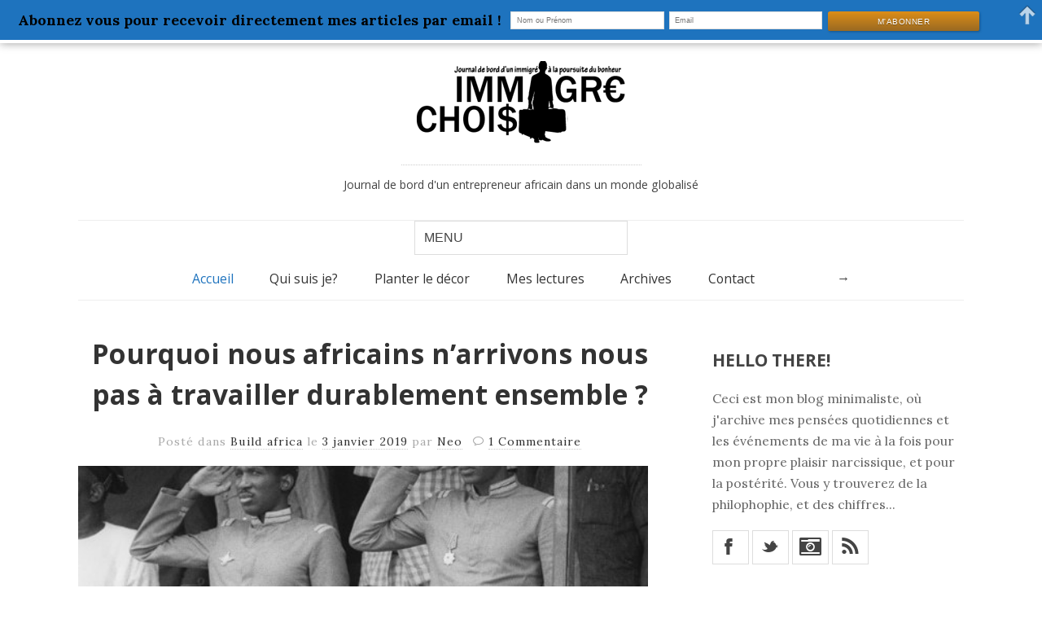

--- FILE ---
content_type: text/html; charset=UTF-8
request_url: https://immigrechoisi.com/page/3/
body_size: 18236
content:
<!doctype html>

<html lang="fr-FR">
<head>
	<meta charset="UTF-8">
	
	
<meta name="viewport" content="width=device-width, initial-scale=1, maximum-scale=1">

			    
    <meta http-equiv="X-UA-Compatible" content="IE=edge,chrome=1">
    
	<title>Immigré-Choisi | Journal de bord d&#039;un entrepreneur africain dans un monde globalisé | Page 3</title>
    
    <!--[if lte IE 9]>
        <script src="https://immigrechoisi.com/wp-content/themes/read/js/html5shiv.js"></script>
        <script src="https://immigrechoisi.com/wp-content/themes/read/js/selectivizr-min.js"></script>
    <![endif]-->
	
		
	<meta name='robots' content='max-image-preview:large' />
	<style>img:is([sizes="auto" i], [sizes^="auto," i]) { contain-intrinsic-size: 3000px 1500px }</style>
	<link rel='dns-prefetch' href='//fonts.googleapis.com' />
<link rel="alternate" type="application/rss+xml" title="Immigré-Choisi &raquo; Flux" href="https://immigrechoisi.com/feed/" />
<link rel="alternate" type="application/rss+xml" title="Immigré-Choisi &raquo; Flux des commentaires" href="https://immigrechoisi.com/comments/feed/" />
<script type="text/javascript">
/* <![CDATA[ */
window._wpemojiSettings = {"baseUrl":"https:\/\/s.w.org\/images\/core\/emoji\/15.0.3\/72x72\/","ext":".png","svgUrl":"https:\/\/s.w.org\/images\/core\/emoji\/15.0.3\/svg\/","svgExt":".svg","source":{"concatemoji":"https:\/\/immigrechoisi.com\/wp-includes\/js\/wp-emoji-release.min.js?ver=6.7.4"}};
/*! This file is auto-generated */
!function(i,n){var o,s,e;function c(e){try{var t={supportTests:e,timestamp:(new Date).valueOf()};sessionStorage.setItem(o,JSON.stringify(t))}catch(e){}}function p(e,t,n){e.clearRect(0,0,e.canvas.width,e.canvas.height),e.fillText(t,0,0);var t=new Uint32Array(e.getImageData(0,0,e.canvas.width,e.canvas.height).data),r=(e.clearRect(0,0,e.canvas.width,e.canvas.height),e.fillText(n,0,0),new Uint32Array(e.getImageData(0,0,e.canvas.width,e.canvas.height).data));return t.every(function(e,t){return e===r[t]})}function u(e,t,n){switch(t){case"flag":return n(e,"\ud83c\udff3\ufe0f\u200d\u26a7\ufe0f","\ud83c\udff3\ufe0f\u200b\u26a7\ufe0f")?!1:!n(e,"\ud83c\uddfa\ud83c\uddf3","\ud83c\uddfa\u200b\ud83c\uddf3")&&!n(e,"\ud83c\udff4\udb40\udc67\udb40\udc62\udb40\udc65\udb40\udc6e\udb40\udc67\udb40\udc7f","\ud83c\udff4\u200b\udb40\udc67\u200b\udb40\udc62\u200b\udb40\udc65\u200b\udb40\udc6e\u200b\udb40\udc67\u200b\udb40\udc7f");case"emoji":return!n(e,"\ud83d\udc26\u200d\u2b1b","\ud83d\udc26\u200b\u2b1b")}return!1}function f(e,t,n){var r="undefined"!=typeof WorkerGlobalScope&&self instanceof WorkerGlobalScope?new OffscreenCanvas(300,150):i.createElement("canvas"),a=r.getContext("2d",{willReadFrequently:!0}),o=(a.textBaseline="top",a.font="600 32px Arial",{});return e.forEach(function(e){o[e]=t(a,e,n)}),o}function t(e){var t=i.createElement("script");t.src=e,t.defer=!0,i.head.appendChild(t)}"undefined"!=typeof Promise&&(o="wpEmojiSettingsSupports",s=["flag","emoji"],n.supports={everything:!0,everythingExceptFlag:!0},e=new Promise(function(e){i.addEventListener("DOMContentLoaded",e,{once:!0})}),new Promise(function(t){var n=function(){try{var e=JSON.parse(sessionStorage.getItem(o));if("object"==typeof e&&"number"==typeof e.timestamp&&(new Date).valueOf()<e.timestamp+604800&&"object"==typeof e.supportTests)return e.supportTests}catch(e){}return null}();if(!n){if("undefined"!=typeof Worker&&"undefined"!=typeof OffscreenCanvas&&"undefined"!=typeof URL&&URL.createObjectURL&&"undefined"!=typeof Blob)try{var e="postMessage("+f.toString()+"("+[JSON.stringify(s),u.toString(),p.toString()].join(",")+"));",r=new Blob([e],{type:"text/javascript"}),a=new Worker(URL.createObjectURL(r),{name:"wpTestEmojiSupports"});return void(a.onmessage=function(e){c(n=e.data),a.terminate(),t(n)})}catch(e){}c(n=f(s,u,p))}t(n)}).then(function(e){for(var t in e)n.supports[t]=e[t],n.supports.everything=n.supports.everything&&n.supports[t],"flag"!==t&&(n.supports.everythingExceptFlag=n.supports.everythingExceptFlag&&n.supports[t]);n.supports.everythingExceptFlag=n.supports.everythingExceptFlag&&!n.supports.flag,n.DOMReady=!1,n.readyCallback=function(){n.DOMReady=!0}}).then(function(){return e}).then(function(){var e;n.supports.everything||(n.readyCallback(),(e=n.source||{}).concatemoji?t(e.concatemoji):e.wpemoji&&e.twemoji&&(t(e.twemoji),t(e.wpemoji)))}))}((window,document),window._wpemojiSettings);
/* ]]> */
</script>
<style id='wp-emoji-styles-inline-css' type='text/css'>

	img.wp-smiley, img.emoji {
		display: inline !important;
		border: none !important;
		box-shadow: none !important;
		height: 1em !important;
		width: 1em !important;
		margin: 0 0.07em !important;
		vertical-align: -0.1em !important;
		background: none !important;
		padding: 0 !important;
	}
</style>
<link rel='stylesheet' id='wp-block-library-css' href='https://immigrechoisi.com/wp-includes/css/dist/block-library/style.min.css?ver=6.7.4' type='text/css' media='all' />
<style id='classic-theme-styles-inline-css' type='text/css'>
/*! This file is auto-generated */
.wp-block-button__link{color:#fff;background-color:#32373c;border-radius:9999px;box-shadow:none;text-decoration:none;padding:calc(.667em + 2px) calc(1.333em + 2px);font-size:1.125em}.wp-block-file__button{background:#32373c;color:#fff;text-decoration:none}
</style>
<style id='global-styles-inline-css' type='text/css'>
:root{--wp--preset--aspect-ratio--square: 1;--wp--preset--aspect-ratio--4-3: 4/3;--wp--preset--aspect-ratio--3-4: 3/4;--wp--preset--aspect-ratio--3-2: 3/2;--wp--preset--aspect-ratio--2-3: 2/3;--wp--preset--aspect-ratio--16-9: 16/9;--wp--preset--aspect-ratio--9-16: 9/16;--wp--preset--color--black: #000000;--wp--preset--color--cyan-bluish-gray: #abb8c3;--wp--preset--color--white: #ffffff;--wp--preset--color--pale-pink: #f78da7;--wp--preset--color--vivid-red: #cf2e2e;--wp--preset--color--luminous-vivid-orange: #ff6900;--wp--preset--color--luminous-vivid-amber: #fcb900;--wp--preset--color--light-green-cyan: #7bdcb5;--wp--preset--color--vivid-green-cyan: #00d084;--wp--preset--color--pale-cyan-blue: #8ed1fc;--wp--preset--color--vivid-cyan-blue: #0693e3;--wp--preset--color--vivid-purple: #9b51e0;--wp--preset--gradient--vivid-cyan-blue-to-vivid-purple: linear-gradient(135deg,rgba(6,147,227,1) 0%,rgb(155,81,224) 100%);--wp--preset--gradient--light-green-cyan-to-vivid-green-cyan: linear-gradient(135deg,rgb(122,220,180) 0%,rgb(0,208,130) 100%);--wp--preset--gradient--luminous-vivid-amber-to-luminous-vivid-orange: linear-gradient(135deg,rgba(252,185,0,1) 0%,rgba(255,105,0,1) 100%);--wp--preset--gradient--luminous-vivid-orange-to-vivid-red: linear-gradient(135deg,rgba(255,105,0,1) 0%,rgb(207,46,46) 100%);--wp--preset--gradient--very-light-gray-to-cyan-bluish-gray: linear-gradient(135deg,rgb(238,238,238) 0%,rgb(169,184,195) 100%);--wp--preset--gradient--cool-to-warm-spectrum: linear-gradient(135deg,rgb(74,234,220) 0%,rgb(151,120,209) 20%,rgb(207,42,186) 40%,rgb(238,44,130) 60%,rgb(251,105,98) 80%,rgb(254,248,76) 100%);--wp--preset--gradient--blush-light-purple: linear-gradient(135deg,rgb(255,206,236) 0%,rgb(152,150,240) 100%);--wp--preset--gradient--blush-bordeaux: linear-gradient(135deg,rgb(254,205,165) 0%,rgb(254,45,45) 50%,rgb(107,0,62) 100%);--wp--preset--gradient--luminous-dusk: linear-gradient(135deg,rgb(255,203,112) 0%,rgb(199,81,192) 50%,rgb(65,88,208) 100%);--wp--preset--gradient--pale-ocean: linear-gradient(135deg,rgb(255,245,203) 0%,rgb(182,227,212) 50%,rgb(51,167,181) 100%);--wp--preset--gradient--electric-grass: linear-gradient(135deg,rgb(202,248,128) 0%,rgb(113,206,126) 100%);--wp--preset--gradient--midnight: linear-gradient(135deg,rgb(2,3,129) 0%,rgb(40,116,252) 100%);--wp--preset--font-size--small: 13px;--wp--preset--font-size--medium: 20px;--wp--preset--font-size--large: 36px;--wp--preset--font-size--x-large: 42px;--wp--preset--spacing--20: 0.44rem;--wp--preset--spacing--30: 0.67rem;--wp--preset--spacing--40: 1rem;--wp--preset--spacing--50: 1.5rem;--wp--preset--spacing--60: 2.25rem;--wp--preset--spacing--70: 3.38rem;--wp--preset--spacing--80: 5.06rem;--wp--preset--shadow--natural: 6px 6px 9px rgba(0, 0, 0, 0.2);--wp--preset--shadow--deep: 12px 12px 50px rgba(0, 0, 0, 0.4);--wp--preset--shadow--sharp: 6px 6px 0px rgba(0, 0, 0, 0.2);--wp--preset--shadow--outlined: 6px 6px 0px -3px rgba(255, 255, 255, 1), 6px 6px rgba(0, 0, 0, 1);--wp--preset--shadow--crisp: 6px 6px 0px rgba(0, 0, 0, 1);}:where(.is-layout-flex){gap: 0.5em;}:where(.is-layout-grid){gap: 0.5em;}body .is-layout-flex{display: flex;}.is-layout-flex{flex-wrap: wrap;align-items: center;}.is-layout-flex > :is(*, div){margin: 0;}body .is-layout-grid{display: grid;}.is-layout-grid > :is(*, div){margin: 0;}:where(.wp-block-columns.is-layout-flex){gap: 2em;}:where(.wp-block-columns.is-layout-grid){gap: 2em;}:where(.wp-block-post-template.is-layout-flex){gap: 1.25em;}:where(.wp-block-post-template.is-layout-grid){gap: 1.25em;}.has-black-color{color: var(--wp--preset--color--black) !important;}.has-cyan-bluish-gray-color{color: var(--wp--preset--color--cyan-bluish-gray) !important;}.has-white-color{color: var(--wp--preset--color--white) !important;}.has-pale-pink-color{color: var(--wp--preset--color--pale-pink) !important;}.has-vivid-red-color{color: var(--wp--preset--color--vivid-red) !important;}.has-luminous-vivid-orange-color{color: var(--wp--preset--color--luminous-vivid-orange) !important;}.has-luminous-vivid-amber-color{color: var(--wp--preset--color--luminous-vivid-amber) !important;}.has-light-green-cyan-color{color: var(--wp--preset--color--light-green-cyan) !important;}.has-vivid-green-cyan-color{color: var(--wp--preset--color--vivid-green-cyan) !important;}.has-pale-cyan-blue-color{color: var(--wp--preset--color--pale-cyan-blue) !important;}.has-vivid-cyan-blue-color{color: var(--wp--preset--color--vivid-cyan-blue) !important;}.has-vivid-purple-color{color: var(--wp--preset--color--vivid-purple) !important;}.has-black-background-color{background-color: var(--wp--preset--color--black) !important;}.has-cyan-bluish-gray-background-color{background-color: var(--wp--preset--color--cyan-bluish-gray) !important;}.has-white-background-color{background-color: var(--wp--preset--color--white) !important;}.has-pale-pink-background-color{background-color: var(--wp--preset--color--pale-pink) !important;}.has-vivid-red-background-color{background-color: var(--wp--preset--color--vivid-red) !important;}.has-luminous-vivid-orange-background-color{background-color: var(--wp--preset--color--luminous-vivid-orange) !important;}.has-luminous-vivid-amber-background-color{background-color: var(--wp--preset--color--luminous-vivid-amber) !important;}.has-light-green-cyan-background-color{background-color: var(--wp--preset--color--light-green-cyan) !important;}.has-vivid-green-cyan-background-color{background-color: var(--wp--preset--color--vivid-green-cyan) !important;}.has-pale-cyan-blue-background-color{background-color: var(--wp--preset--color--pale-cyan-blue) !important;}.has-vivid-cyan-blue-background-color{background-color: var(--wp--preset--color--vivid-cyan-blue) !important;}.has-vivid-purple-background-color{background-color: var(--wp--preset--color--vivid-purple) !important;}.has-black-border-color{border-color: var(--wp--preset--color--black) !important;}.has-cyan-bluish-gray-border-color{border-color: var(--wp--preset--color--cyan-bluish-gray) !important;}.has-white-border-color{border-color: var(--wp--preset--color--white) !important;}.has-pale-pink-border-color{border-color: var(--wp--preset--color--pale-pink) !important;}.has-vivid-red-border-color{border-color: var(--wp--preset--color--vivid-red) !important;}.has-luminous-vivid-orange-border-color{border-color: var(--wp--preset--color--luminous-vivid-orange) !important;}.has-luminous-vivid-amber-border-color{border-color: var(--wp--preset--color--luminous-vivid-amber) !important;}.has-light-green-cyan-border-color{border-color: var(--wp--preset--color--light-green-cyan) !important;}.has-vivid-green-cyan-border-color{border-color: var(--wp--preset--color--vivid-green-cyan) !important;}.has-pale-cyan-blue-border-color{border-color: var(--wp--preset--color--pale-cyan-blue) !important;}.has-vivid-cyan-blue-border-color{border-color: var(--wp--preset--color--vivid-cyan-blue) !important;}.has-vivid-purple-border-color{border-color: var(--wp--preset--color--vivid-purple) !important;}.has-vivid-cyan-blue-to-vivid-purple-gradient-background{background: var(--wp--preset--gradient--vivid-cyan-blue-to-vivid-purple) !important;}.has-light-green-cyan-to-vivid-green-cyan-gradient-background{background: var(--wp--preset--gradient--light-green-cyan-to-vivid-green-cyan) !important;}.has-luminous-vivid-amber-to-luminous-vivid-orange-gradient-background{background: var(--wp--preset--gradient--luminous-vivid-amber-to-luminous-vivid-orange) !important;}.has-luminous-vivid-orange-to-vivid-red-gradient-background{background: var(--wp--preset--gradient--luminous-vivid-orange-to-vivid-red) !important;}.has-very-light-gray-to-cyan-bluish-gray-gradient-background{background: var(--wp--preset--gradient--very-light-gray-to-cyan-bluish-gray) !important;}.has-cool-to-warm-spectrum-gradient-background{background: var(--wp--preset--gradient--cool-to-warm-spectrum) !important;}.has-blush-light-purple-gradient-background{background: var(--wp--preset--gradient--blush-light-purple) !important;}.has-blush-bordeaux-gradient-background{background: var(--wp--preset--gradient--blush-bordeaux) !important;}.has-luminous-dusk-gradient-background{background: var(--wp--preset--gradient--luminous-dusk) !important;}.has-pale-ocean-gradient-background{background: var(--wp--preset--gradient--pale-ocean) !important;}.has-electric-grass-gradient-background{background: var(--wp--preset--gradient--electric-grass) !important;}.has-midnight-gradient-background{background: var(--wp--preset--gradient--midnight) !important;}.has-small-font-size{font-size: var(--wp--preset--font-size--small) !important;}.has-medium-font-size{font-size: var(--wp--preset--font-size--medium) !important;}.has-large-font-size{font-size: var(--wp--preset--font-size--large) !important;}.has-x-large-font-size{font-size: var(--wp--preset--font-size--x-large) !important;}
:where(.wp-block-post-template.is-layout-flex){gap: 1.25em;}:where(.wp-block-post-template.is-layout-grid){gap: 1.25em;}
:where(.wp-block-columns.is-layout-flex){gap: 2em;}:where(.wp-block-columns.is-layout-grid){gap: 2em;}
:root :where(.wp-block-pullquote){font-size: 1.5em;line-height: 1.6;}
</style>
<link rel='stylesheet' id='email-subscribers-css' href='https://immigrechoisi.com/wp-content/plugins/email-subscribers/lite/public/css/email-subscribers-public.css?ver=5.7.54' type='text/css' media='all' />
<link rel='stylesheet' id='print-css' href='https://immigrechoisi.com/wp-content/themes/read/css/print.css' type='text/css' media='print' />
<link rel='stylesheet' id='grid-css' href='https://immigrechoisi.com/wp-content/themes/read/css/grid.css' type='text/css' media='all' />
<link rel='stylesheet' id='normalize-css' href='https://immigrechoisi.com/wp-content/themes/read/css/normalize.css' type='text/css' media='all' />
<link rel='stylesheet' id='font-awesome-css' href='https://immigrechoisi.com/wp-content/themes/read/css/font-awesome.css' type='text/css' media='all' />
<link rel='stylesheet' id='google-code-prettify-css' href='https://immigrechoisi.com/wp-content/themes/read/js/google-code-prettify/prettify.css' type='text/css' media='all' />
<link rel='stylesheet' id='uniform-css' href='https://immigrechoisi.com/wp-content/themes/read/css/uniform.default.css' type='text/css' media='all' />
<link rel='stylesheet' id='flexslider-css' href='https://immigrechoisi.com/wp-content/themes/read/css/flexslider.css' type='text/css' media='all' />
<link rel='stylesheet' id='mediaelementplayer-css' href='https://immigrechoisi.com/wp-content/themes/read/js/mediaelement/mediaelementplayer.css' type='text/css' media='all' />
<link rel='stylesheet' id='gamma-gallery-css' href='https://immigrechoisi.com/wp-content/themes/read/css/gamma-gallery.css' type='text/css' media='all' />
<link rel='stylesheet' id='main-css' href='https://immigrechoisi.com/wp-content/themes/read/css/main.css' type='text/css' media='all' />
<link rel='stylesheet' id='fancybox-css' href='https://immigrechoisi.com/wp-content/themes/read/css/jquery.fancybox-1.3.4.css' type='text/css' media='all' />
<link rel='stylesheet' id='wp-fix-css' href='https://immigrechoisi.com/wp-content/themes/read/css/wp-fix.css' type='text/css' media='all' />
<link rel='stylesheet' id='chld_thm_cfg_parent-css' href='https://immigrechoisi.com/wp-content/themes/read/style.css?ver=6.7.4' type='text/css' media='all' />
<link rel='stylesheet' id='unifrakturmaguntia-css' href='https://fonts.googleapis.com/css?family=UnifrakturMaguntia&#038;subset=latin,latin-ext,cyrillic,cyrillic-ext' type='text/css' media='all' />
<link rel='stylesheet' id='coustard-css' href='https://fonts.googleapis.com/css?family=Coustard&#038;subset=latin,latin-ext,cyrillic,cyrillic-ext' type='text/css' media='all' />
<link rel='stylesheet' id='lora-css' href='https://fonts.googleapis.com/css?family=Lora:400,700,400italic,700italic&#038;subset=latin,latin-ext,cyrillic,cyrillic-ext' type='text/css' media='all' />
<link rel='stylesheet' id='chld_thm_cfg_child-css' href='https://immigrechoisi.com/wp-content/themes/read-child/style.css?ver=0.1.1573842898' type='text/css' media='all' />
<script type="text/javascript" src="https://immigrechoisi.com/wp-includes/js/jquery/jquery.min.js?ver=3.7.1" id="jquery-core-js"></script>
<script type="text/javascript" src="https://immigrechoisi.com/wp-includes/js/jquery/jquery-migrate.min.js?ver=3.4.1" id="jquery-migrate-js"></script>
<script type="text/javascript" src="https://immigrechoisi.com/wp-content/plugins/en-spam/en-spam.js?ver=6.7.4" id="en-spam-js"></script>
<link rel="https://api.w.org/" href="https://immigrechoisi.com/wp-json/" /><link rel="EditURI" type="application/rsd+xml" title="RSD" href="https://immigrechoisi.com/xmlrpc.php?rsd" />
<meta name="generator" content="WordPress 6.7.4" />


<!-- Styles generated by Posts in Sidebar plugin -->
<style type="text/css">
.pis-title { font-weight: bold !important; }
.pis-li { width: 300px; height: 250px;  overflow: hidden;}
.pis-li img { width: 100%; height: auto;}
</style>
<!-- / Styles generated by Posts in Sidebar plugin -->


<link rel="stylesheet" type="text/css" href="https://immigrechoisi.com/wp-content/themes/read-child/style.css">

		
<link rel="shortcut icon" href="/wp-content/uploads/favicon.ico">

			

<link rel="stylesheet" type="text/css" href="https://fonts.googleapis.com/css?family=Open Sans:300,400,600,700,800,900,300italic,400italic,600italic,700italic,800italic,900italic&subset=latin,latin-ext,cyrillic,cyrillic-ext">
<link rel="stylesheet" type="text/css" href="https://fonts.googleapis.com/css?family=Open Sans:300,400,600,700,800,900,300italic,400italic,600italic,700italic,800italic,900italic&subset=latin,latin-ext,cyrillic,cyrillic-ext">
<link rel="stylesheet" type="text/css" href="https://fonts.googleapis.com/css?family=Lora:300,400,600,700,800,900,300italic,400italic,600italic,700italic,800italic,900italic&subset=latin,latin-ext,cyrillic,cyrillic-ext">
<style type="text/css">

a:hover { color: #1e73be; }

.main-navigation ul .current_page_item > a, .main-navigation ul .current-menu-item > a { color: #1e73be; }


h1, h2, h3, h4, h5, h6 { font-family: "Open Sans", Georgia, serif; }

.main-navigation ul li { font-family: "Open Sans", Georgia, serif; }

html { font-family: "Lora", Georgia, serif; }
</style>
		<style type="text/css">
.blog-single .post .entry-content > p {
		font-size: 18px;
		}

.wp-caption{margin-left:auto; margin-right:auto; max-width: 100%; height: auto;
}

.wp-caption-text{text-align: center; font-style:italic; font-size:80%;margin-top:0;
}
.format-quote blockquote {
  font-size: 1.3em;
}

.wpcf7 form.sent p {
	display: none;
}
.wp-caption{margin-left:auto; margin-right:auto; max-width: 100%; height: auto;
}

.wp-caption-text{text-align: center; font-style:italic; font-size:80%;margin-top:0;
}
.format-quote blockquote {
  font-size: 1.3em;
}

ol.related-posts {
    clear: both;
    text-align: center;
    margin: 10px 0 15px;
    padding: 100;
}
ol.related-posts li {
    display: inline;
    float: left;
    max-width: 155px;
    font-size: 12px;
    line-height: 12px;
    width: 100%;
    font-weight: bold;
    margin: 0 10px 5px;
}
ol.related-posts img {
    clear: both;
    background-color: #f7f7f7;
    border: 1px solid #ddd;
    padding: 5px;
}
ol.related-posts a {
    display: block;
    clear: both;
    border: none;
    text-decoration: none;
}
p.related-posts {
    margin-top: 20px;
    color: #141414;
    font-size: 15px;
    font-weight: bold;
}
.boris-related-image {
    max-width: 150px;
    height: 100px;
    width: 100%;
    position: relative;
    overflow: hidden;
}
.boris-related-image img {
    height: auto;
    width: 100%;
    position: absolute;
    top: 50%;
    left: 50%;
    -moz-transform: translate(-50%,-50%);
    -webkit-transform: translate(-50%,-50%);
    -o-transform: translate(-50%,-50%);
    transform: translate(-50%,-50%);
}
.boris-featured-image {
    max-width: 700px;
    height: 200px;
    width: 100%;
    position: relative;
    overflow: hidden;
}
.boris-featured-image img {
    height: auto;
    width: 100%;
    position: absolute;
    top: 50%;
    left: 50%;
    -moz-transform: translate(-50%,-50%);
    -webkit-transform: translate(-50%,-50%);
    -o-transform: translate(-50%,-50%);
    transform: translate(-50%,-50%);
}

/* contact form 7 - entree express */
.wpcf7 label {
    font-size: 1.1em;
     font-style: italic;
display: inline-block;
    float: left;
    clear: left;
width: 375px;
}


</style>
<script>
  (function(i,s,o,g,r,a,m){i['GoogleAnalyticsObject']=r;i[r]=i[r]||function(){
  (i[r].q=i[r].q||[]).push(arguments)},i[r].l=1*new Date();a=s.createElement(o),
  m=s.getElementsByTagName(o)[0];a.async=1;a.src=g;m.parentNode.insertBefore(a,m)
  })(window,document,'script','//www.google-analytics.com/analytics.js','ga');

  ga('create', 'UA-10288648-2', 'auto');
  ga('send', 'pageview');

</script>

 <style type="text/css">.recentcomments a{display:inline !important;padding:0 !important;margin:0 !important;}</style>		<style type="text/css" id="wp-custom-css">
			.blog-single .post .entry-content > p {
		font-size: 18px;
		}		</style>
		</head>

<body class="home blog paged paged-3">

    <div id="page" class="hfeed site"> 
        <header class="site-header wrapper" role="banner">
			<div class="row">
			    <hgroup>
					<h1 class="site-title">
															<a rel="home" href="https://immigrechoisi.com/">
										<img alt="Immigré-Choisi" src="https://immigrechoisi.com/wp-content/uploads/2015/02/logo.png">
									</a>
													</h1>
					<!-- end .site-title -->
					
					<h2 class="site-description">
						Journal de bord d&#039;un entrepreneur africain dans un monde globalisé					</h2>
					<!-- end .site-description -->
			    </hgroup>
				
								
			    <nav id="site-navigation" class="main-navigation" role="navigation">
					<ul id="nav" class="menu-custom"><li id="menu-item-5449" class="menu-item menu-item-type-custom menu-item-object-custom current-menu-item menu-item-home menu-item-5449"><a href="http://immigrechoisi.com">Accueil</a></li>
<li id="menu-item-3635" class="menu-item menu-item-type-post_type menu-item-object-page menu-item-3635"><a href="https://immigrechoisi.com/a-propos/">Qui suis je?</a></li>
<li id="menu-item-3634" class="menu-item menu-item-type-post_type menu-item-object-page menu-item-3634"><a href="https://immigrechoisi.com/planter-le-decor/">Planter le décor</a></li>
<li id="menu-item-3641" class="menu-item menu-item-type-post_type menu-item-object-page menu-item-3641"><a href="https://immigrechoisi.com/mes-lectures/">Mes lectures</a></li>
<li id="menu-item-3639" class="menu-item menu-item-type-post_type menu-item-object-page menu-item-3639"><a href="https://immigrechoisi.com/archives/">Archives</a></li>
<li id="menu-item-4870" class="menu-item menu-item-type-post_type menu-item-object-page menu-item-4870"><a href="https://immigrechoisi.com/contact/">Contact</a></li>
</ul>								<script>
									var nav_menu_search = '<li class="nav-menu-search"><form id="search-form" role="search" method="get" action="https://immigrechoisi.com/"><label class="screen-reader-text" for="search">Rechercher</label><input type="text" id="search" name="s" title="Entrez un mot clé" value="" required="required"><input type="submit" id="search-submit" title="Rechercher" value="&#8594;"></form></li>';
									
									(function($)
									{
										$( '#site-navigation > ul' ).append( nav_menu_search );
										
									})(jQuery);
								</script>
										    </nav>
			    <!-- end #site-navigation -->
			</div>
			<!-- end .row -->
        </header>
        <!-- end .site-header -->
		
				
        <section id="main" class="middle wrapper">
			<div class="row row-fluid blog-with-sidebar">
<div id="primary" class="site-content span8">
	<div id="content" role="main">
		<div class="blog-posts row">
			<article id="post-7400" class="clearfix post-7400 post type-post status-publish format-standard has-post-thumbnail hentry category-build-africa tag-autrui tag-diaspora-africaine tag-philosophie-ubuntu tag-relations-humaines">
	<header class="entry-header">
		<h1 class="entry-title">
						<a  rel="bookmark" href="https://immigrechoisi.com/pourquoi-nous-africains-narrivons-nous-pas-a-travailler-durablement-ensemble/7400/">Pourquoi nous africains n&rsquo;arrivons nous pas à travailler durablement ensemble ?</a>
		</h1>
		<!-- end .entry-title -->
	</header>
	<!-- end .entry-header -->

	<footer class="entry-meta">
		<span class="post-category">
			Posté dans <a href="https://immigrechoisi.com/rubrique/build-africa/" rel="category tag">Build africa</a>		</span>
		<!-- end .post-category -->

		<span class="post-date">
			le <a href="https://immigrechoisi.com/pourquoi-nous-africains-narrivons-nous-pas-a-travailler-durablement-ensemble/7400/" title="8 h 26 min" rel="bookmark"><time class="entry-date" datetime="2012-11-09T23:15:57+00:00">3 janvier 2019</time></a>
		</span>
		<!-- end .post-date -->

		<span class="by-author"> par			<span class="author vcard">
				<a class="url fn n" href="https://immigrechoisi.com/author/admin/" title="Voir tous les posts parNeo" rel="author">Neo</a>
			</span>
			<!-- end .author -->
		</span>
		<!-- end .by-author -->

		<span class="comments-link">
			<a href="https://immigrechoisi.com/pourquoi-nous-africains-narrivons-nous-pas-a-travailler-durablement-ensemble/7400/#comments">1 Commentaire</a>		</span>
		<!-- end .comments-link -->

			</footer>
	<!-- end .entry-meta -->

				<div class="boris-featured-image">
					<a href="https://immigrechoisi.com/pourquoi-nous-africains-narrivons-nous-pas-a-travailler-durablement-ensemble/7400/">
					<img width="550" height="300" src="https://immigrechoisi.com/wp-content/uploads/2019/01/thomas-sankara-blaise-c.jpg" class="attachment-blog_feat_img size-blog_feat_img wp-post-image" alt="Pourquoi nous africains n&rsquo;arrivons nous pas à travailler durablement ensemble ?" title="" decoding="async" fetchpriority="high" srcset="https://immigrechoisi.com/wp-content/uploads/2019/01/thomas-sankara-blaise-c.jpg 550w, https://immigrechoisi.com/wp-content/uploads/2019/01/thomas-sankara-blaise-c-150x82.jpg 150w, https://immigrechoisi.com/wp-content/uploads/2019/01/thomas-sankara-blaise-c-400x218.jpg 400w, https://immigrechoisi.com/wp-content/uploads/2019/01/thomas-sankara-blaise-c-200x109.jpg 200w" sizes="(max-width: 550px) 100vw, 550px" />					</a>
				</div>
				<!-- end .featured-image -->


	<div class="entry-content clearfix">
		<p>Les abeilles travaillent en équipe; Les chimpanzés aussi. Les lions chassent en équipe; Les hyènes aussi. Les fourmis travaillent ensemble, mangent ensemble en bonne intelligence; Les dauphins aussi. Les buffles se défendent toujours ensemble en rang serré face à l’ennemi; Les termites construisent ensemble leurs termitières… Etc. En Afrique comme dans la diaspora , les&#8230; <a class="more-link" href="https://immigrechoisi.com/pourquoi-nous-africains-narrivons-nous-pas-a-travailler-durablement-ensemble/7400/">Lire la suite <span class="meta-nav">&rarr;</span></a></p>

			</div>
	<!-- end .entry-content -->
</article>
<!-- end .post -->
<article id="post-10546" class="clearfix post-10546 post type-post status-publish format-standard has-post-thumbnail hentry category-notes-personnelles category-voyages-immigration tag-pensees-de-voyageur tag-resolutions tag-sens-de-la-vie">
	<header class="entry-header">
		<h1 class="entry-title">
						<a  rel="bookmark" href="https://immigrechoisi.com/voyagera-bien-qui-voyagera-le-dernier/10546/">Voyagera bien qui voyagera le dernier</a>
		</h1>
		<!-- end .entry-title -->
	</header>
	<!-- end .entry-header -->

	<footer class="entry-meta">
		<span class="post-category">
			Posté dans <a href="https://immigrechoisi.com/rubrique/notes-personnelles/" rel="category tag">Notes personnelles</a>, <a href="https://immigrechoisi.com/rubrique/voyages-immigration/" rel="category tag">Voyager et vivre à L'étranger</a>		</span>
		<!-- end .post-category -->

		<span class="post-date">
			le <a href="https://immigrechoisi.com/voyagera-bien-qui-voyagera-le-dernier/10546/" title="7 h 08 min" rel="bookmark"><time class="entry-date" datetime="2012-11-09T23:15:57+00:00">1 janvier 2019</time></a>
		</span>
		<!-- end .post-date -->

		<span class="by-author"> par			<span class="author vcard">
				<a class="url fn n" href="https://immigrechoisi.com/author/admin/" title="Voir tous les posts parNeo" rel="author">Neo</a>
			</span>
			<!-- end .author -->
		</span>
		<!-- end .by-author -->

		<span class="comments-link">
			<a href="https://immigrechoisi.com/voyagera-bien-qui-voyagera-le-dernier/10546/#comments">4 Commentaires</a>		</span>
		<!-- end .comments-link -->

			</footer>
	<!-- end .entry-meta -->

				<div class="boris-featured-image">
					<a href="https://immigrechoisi.com/voyagera-bien-qui-voyagera-le-dernier/10546/">
					<img width="1080" height="1080" src="https://immigrechoisi.com/wp-content/uploads/2019/01/20181230073156.jpg" class="attachment-blog_feat_img size-blog_feat_img wp-post-image" alt="Voyagera bien qui voyagera le dernier" title="" decoding="async" srcset="https://immigrechoisi.com/wp-content/uploads/2019/01/20181230073156.jpg 1080w, https://immigrechoisi.com/wp-content/uploads/2019/01/20181230073156-768x768.jpg 768w, https://immigrechoisi.com/wp-content/uploads/2019/01/20181230073156-150x150.jpg 150w, https://immigrechoisi.com/wp-content/uploads/2019/01/20181230073156-400x400.jpg 400w, https://immigrechoisi.com/wp-content/uploads/2019/01/20181230073156-800x800.jpg 800w, https://immigrechoisi.com/wp-content/uploads/2019/01/20181230073156-200x200.jpg 200w, https://immigrechoisi.com/wp-content/uploads/2019/01/20181230073156-57x57.jpg 57w, https://immigrechoisi.com/wp-content/uploads/2019/01/20181230073156-72x72.jpg 72w, https://immigrechoisi.com/wp-content/uploads/2019/01/20181230073156-114x114.jpg 114w, https://immigrechoisi.com/wp-content/uploads/2019/01/20181230073156-144x144.jpg 144w" sizes="(max-width: 1080px) 100vw, 1080px" />					</a>
				</div>
				<!-- end .featured-image -->


	<div class="entry-content clearfix">
		<p>Tout commencement a une fin, toute fin est un commencement… c’est le grand cycle de la vie! Nous voilà arrivés à la fin de cette année 2018, mais qui est le commencement d’une nouvelle année 2019. Hasard du calendrier (ou pas?), celà coincide avec le moment même où j&rsquo;arrive également à la fin de mon&#8230; <a class="more-link" href="https://immigrechoisi.com/voyagera-bien-qui-voyagera-le-dernier/10546/">Lire la suite <span class="meta-nav">&rarr;</span></a></p>

			</div>
	<!-- end .entry-content -->
</article>
<!-- end .post -->
<article id="post-7819" class="clearfix post-7819 post type-post status-publish format-standard has-post-thumbnail hentry category-build-africa category-developpement-personnel tag-connaissance-de-soi tag-developpement-personnel-2 tag-philosophie tag-sagesse">
	<header class="entry-header">
		<h1 class="entry-title">
						<a  rel="bookmark" href="https://immigrechoisi.com/pourquoi-la-connaissance-sans-sagesse-est-inutile-voire-dangereuse/7819/">La connaissance sans sagesse est inutile, voire dangereuse</a>
		</h1>
		<!-- end .entry-title -->
	</header>
	<!-- end .entry-header -->

	<footer class="entry-meta">
		<span class="post-category">
			Posté dans <a href="https://immigrechoisi.com/rubrique/build-africa/" rel="category tag">Build africa</a>, <a href="https://immigrechoisi.com/rubrique/developpement-personnel/" rel="category tag">Réflexions Philosophiques</a>		</span>
		<!-- end .post-category -->

		<span class="post-date">
			le <a href="https://immigrechoisi.com/pourquoi-la-connaissance-sans-sagesse-est-inutile-voire-dangereuse/7819/" title="18 h 58 min" rel="bookmark"><time class="entry-date" datetime="2012-11-09T23:15:57+00:00">29 décembre 2018</time></a>
		</span>
		<!-- end .post-date -->

		<span class="by-author"> par			<span class="author vcard">
				<a class="url fn n" href="https://immigrechoisi.com/author/admin/" title="Voir tous les posts parNeo" rel="author">Neo</a>
			</span>
			<!-- end .author -->
		</span>
		<!-- end .by-author -->

		<span class="comments-link">
			<a href="https://immigrechoisi.com/pourquoi-la-connaissance-sans-sagesse-est-inutile-voire-dangereuse/7819/#comments">4 Commentaires</a>		</span>
		<!-- end .comments-link -->

			</footer>
	<!-- end .entry-meta -->

				<div class="boris-featured-image">
					<a href="https://immigrechoisi.com/pourquoi-la-connaissance-sans-sagesse-est-inutile-voire-dangereuse/7819/">
					<img width="800" height="450" src="https://immigrechoisi.com/wp-content/uploads/2018/06/1498854508-delish-mimosa-fruit-salad-3.jpeg" class="attachment-blog_feat_img size-blog_feat_img wp-post-image" alt="La connaissance sans sagesse est inutile, voire dangereuse" title="" decoding="async" srcset="https://immigrechoisi.com/wp-content/uploads/2018/06/1498854508-delish-mimosa-fruit-salad-3.jpeg 800w, https://immigrechoisi.com/wp-content/uploads/2018/06/1498854508-delish-mimosa-fruit-salad-3-768x432.jpeg 768w, https://immigrechoisi.com/wp-content/uploads/2018/06/1498854508-delish-mimosa-fruit-salad-3-150x84.jpeg 150w, https://immigrechoisi.com/wp-content/uploads/2018/06/1498854508-delish-mimosa-fruit-salad-3-400x225.jpeg 400w, https://immigrechoisi.com/wp-content/uploads/2018/06/1498854508-delish-mimosa-fruit-salad-3-200x113.jpeg 200w" sizes="(max-width: 800px) 100vw, 800px" />					</a>
				</div>
				<!-- end .featured-image -->


	<div class="entry-content clearfix">
		<p>   » La connaissance, c&rsquo;est savoir qu&rsquo;une tomate est un fruit. La sagesse, c&rsquo;est de savoir qu&rsquo;elle n&rsquo;a pas sa place dans une salade de fruits. » En Occident, le savoir est si prisé que près de la moitié des jeunes qui quittent le lycée entrent à l&rsquo;université malgré les frais de scolarité astronomiques. Connaissance =&#8230; <a class="more-link" href="https://immigrechoisi.com/pourquoi-la-connaissance-sans-sagesse-est-inutile-voire-dangereuse/7819/">Lire la suite <span class="meta-nav">&rarr;</span></a></p>

			</div>
	<!-- end .entry-content -->
</article>
<!-- end .post -->
<article id="post-10451" class="clearfix post-10451 post type-post status-publish format-standard has-post-thumbnail hentry category-build-africa tag-bamilekes tag-cameroun tag-economie tag-histoire-de-lafrique tag-noir-au-quotidien tag-qui-suis-je">
	<header class="entry-header">
		<h1 class="entry-title">
						<a  rel="bookmark" href="https://immigrechoisi.com/billet-invite-le-peuple-bamileke-du-cameroun-et-leur-rapport-au-pouvoir-part-2/10451/">[Billet invité] Le Peuple Bamiléké du Cameroun et son rapport au Pouvoir. Part 2</a>
		</h1>
		<!-- end .entry-title -->
	</header>
	<!-- end .entry-header -->

	<footer class="entry-meta">
		<span class="post-category">
			Posté dans <a href="https://immigrechoisi.com/rubrique/build-africa/" rel="category tag">Build africa</a>		</span>
		<!-- end .post-category -->

		<span class="post-date">
			le <a href="https://immigrechoisi.com/billet-invite-le-peuple-bamileke-du-cameroun-et-leur-rapport-au-pouvoir-part-2/10451/" title="21 h 37 min" rel="bookmark"><time class="entry-date" datetime="2012-11-09T23:15:57+00:00">14 décembre 2018</time></a>
		</span>
		<!-- end .post-date -->

		<span class="by-author"> par			<span class="author vcard">
				<a class="url fn n" href="https://immigrechoisi.com/author/admin/" title="Voir tous les posts parNeo" rel="author">Neo</a>
			</span>
			<!-- end .author -->
		</span>
		<!-- end .by-author -->

		<span class="comments-link">
			<a href="https://immigrechoisi.com/billet-invite-le-peuple-bamileke-du-cameroun-et-leur-rapport-au-pouvoir-part-2/10451/#comments">2 Commentaires</a>		</span>
		<!-- end .comments-link -->

			</footer>
	<!-- end .entry-meta -->

				<div class="boris-featured-image">
					<a href="https://immigrechoisi.com/billet-invite-le-peuple-bamileke-du-cameroun-et-leur-rapport-au-pouvoir-part-2/10451/">
					<img width="640" height="438" src="https://immigrechoisi.com/wp-content/uploads/2013/07/masques-bamilékés.jpg" class="attachment-blog_feat_img size-blog_feat_img wp-post-image" alt="[Billet invité] Le Peuple Bamiléké du Cameroun et son rapport au Pouvoir. Part 2" title="" decoding="async" loading="lazy" srcset="https://immigrechoisi.com/wp-content/uploads/2013/07/masques-bamilékés.jpg 640w, https://immigrechoisi.com/wp-content/uploads/2013/07/masques-bamilékés-150x103.jpg 150w, https://immigrechoisi.com/wp-content/uploads/2013/07/masques-bamilékés-400x274.jpg 400w, https://immigrechoisi.com/wp-content/uploads/2013/07/masques-bamilékés-200x137.jpg 200w" sizes="auto, (max-width: 640px) 100vw, 640px" />					</a>
				</div>
				<!-- end .featured-image -->


	<div class="entry-content clearfix">
		<p>Ceci est la 2eme partie du thread précédent de @rêveur_incompris sur l’histoire des Bamilékés et leur rapport au pouvoir politique au Cameroun. Si vous n’avez pas encore lu la première partie, le vous commande vivement de commencer par là. Nous avons déroulé précédemment les événements avant et après l’indépendance du Cameroun, les deux guerres auxquelles furent&#8230; <a class="more-link" href="https://immigrechoisi.com/billet-invite-le-peuple-bamileke-du-cameroun-et-leur-rapport-au-pouvoir-part-2/10451/">Lire la suite <span class="meta-nav">&rarr;</span></a></p>

			</div>
	<!-- end .entry-content -->
</article>
<!-- end .post -->
<article id="post-10205" class="clearfix post-10205 post type-post status-publish format-standard has-post-thumbnail hentry category-build-africa tag-bamilekes tag-cameroun tag-economie tag-histoire-de-lafrique tag-jeunesse-africaine tag-noir-au-quotidien tag-qui-suis-je">
	<header class="entry-header">
		<h1 class="entry-title">
						<a  rel="bookmark" href="https://immigrechoisi.com/billet-invite-le-peuple-bamileke-du-cameroun-et-leur-rapport-au-pouvoir/10205/">[Billet invité] Le Peuple Bamiléké du Cameroun et son rapport au Pouvoir. Part 1</a>
		</h1>
		<!-- end .entry-title -->
	</header>
	<!-- end .entry-header -->

	<footer class="entry-meta">
		<span class="post-category">
			Posté dans <a href="https://immigrechoisi.com/rubrique/build-africa/" rel="category tag">Build africa</a>		</span>
		<!-- end .post-category -->

		<span class="post-date">
			le <a href="https://immigrechoisi.com/billet-invite-le-peuple-bamileke-du-cameroun-et-leur-rapport-au-pouvoir/10205/" title="4 h 03 min" rel="bookmark"><time class="entry-date" datetime="2012-11-09T23:15:57+00:00">8 décembre 2018</time></a>
		</span>
		<!-- end .post-date -->

		<span class="by-author"> par			<span class="author vcard">
				<a class="url fn n" href="https://immigrechoisi.com/author/admin/" title="Voir tous les posts parNeo" rel="author">Neo</a>
			</span>
			<!-- end .author -->
		</span>
		<!-- end .by-author -->

		<span class="comments-link">
			<a href="https://immigrechoisi.com/billet-invite-le-peuple-bamileke-du-cameroun-et-leur-rapport-au-pouvoir/10205/#comments">6 Commentaires</a>		</span>
		<!-- end .comments-link -->

			</footer>
	<!-- end .entry-meta -->

				<div class="boris-featured-image">
					<a href="https://immigrechoisi.com/billet-invite-le-peuple-bamileke-du-cameroun-et-leur-rapport-au-pouvoir/10205/">
					<img width="640" height="438" src="https://immigrechoisi.com/wp-content/uploads/2013/07/masques-bamilékés.jpg" class="attachment-blog_feat_img size-blog_feat_img wp-post-image" alt="[Billet invité] Le Peuple Bamiléké du Cameroun et son rapport au Pouvoir. Part 1" title="" decoding="async" loading="lazy" srcset="https://immigrechoisi.com/wp-content/uploads/2013/07/masques-bamilékés.jpg 640w, https://immigrechoisi.com/wp-content/uploads/2013/07/masques-bamilékés-150x103.jpg 150w, https://immigrechoisi.com/wp-content/uploads/2013/07/masques-bamilékés-400x274.jpg 400w, https://immigrechoisi.com/wp-content/uploads/2013/07/masques-bamilékés-200x137.jpg 200w" sizes="auto, (max-width: 640px) 100vw, 640px" />					</a>
				</div>
				<!-- end .featured-image -->


	<div class="entry-content clearfix">
		<p>Ce billet est Threat initialement publié sur twitter par @rêveur_incompris. J&rsquo;ai, avec son aimable autorisation, entrepris de l&rsquo;éditer et de le publier ici pour en favoriser sa diffusion compte tenu de sa pertinence. A un tournant historique de l&rsquo;histoire de notre pays nous remarquons tous une montée inquiétante du tribalisme et de la xénophobie. Et&#8230; <a class="more-link" href="https://immigrechoisi.com/billet-invite-le-peuple-bamileke-du-cameroun-et-leur-rapport-au-pouvoir/10205/">Lire la suite <span class="meta-nav">&rarr;</span></a></p>

			</div>
	<!-- end .entry-content -->
</article>
<!-- end .post -->
<article id="post-10387" class="clearfix post-10387 post type-post status-publish format-standard has-post-thumbnail hentry category-build-africa category-business-et-entrepreunariat category-developpement-personnel tag-changer-le-monde tag-manifesto tag-revolution-silencieuse">
	<header class="entry-header">
		<h1 class="entry-title">
						<a  rel="bookmark" href="https://immigrechoisi.com/une-revolution-silencieuse-est-en-marche/10387/">UNE RÉVOLUTION SILENCIEUSE EST EN MARCHE !</a>
		</h1>
		<!-- end .entry-title -->
	</header>
	<!-- end .entry-header -->

	<footer class="entry-meta">
		<span class="post-category">
			Posté dans <a href="https://immigrechoisi.com/rubrique/build-africa/" rel="category tag">Build africa</a>, <a href="https://immigrechoisi.com/rubrique/business-et-entrepreunariat/" rel="category tag">Entrepreneur Lifestyle</a>, <a href="https://immigrechoisi.com/rubrique/developpement-personnel/" rel="category tag">Réflexions Philosophiques</a>		</span>
		<!-- end .post-category -->

		<span class="post-date">
			le <a href="https://immigrechoisi.com/une-revolution-silencieuse-est-en-marche/10387/" title="17 h 45 min" rel="bookmark"><time class="entry-date" datetime="2012-11-09T23:15:57+00:00">6 décembre 2018</time></a>
		</span>
		<!-- end .post-date -->

		<span class="by-author"> par			<span class="author vcard">
				<a class="url fn n" href="https://immigrechoisi.com/author/admin/" title="Voir tous les posts parNeo" rel="author">Neo</a>
			</span>
			<!-- end .author -->
		</span>
		<!-- end .by-author -->

		<span class="comments-link">
			<a href="https://immigrechoisi.com/une-revolution-silencieuse-est-en-marche/10387/#comments">3 Commentaires</a>		</span>
		<!-- end .comments-link -->

			</footer>
	<!-- end .entry-meta -->

				<div class="boris-featured-image">
					<a href="https://immigrechoisi.com/une-revolution-silencieuse-est-en-marche/10387/">
					<img width="772" height="381" src="https://immigrechoisi.com/wp-content/uploads/2018/12/anonymous.jpg" class="attachment-blog_feat_img size-blog_feat_img wp-post-image" alt="UNE RÉVOLUTION SILENCIEUSE EST EN MARCHE !" title="" decoding="async" loading="lazy" srcset="https://immigrechoisi.com/wp-content/uploads/2018/12/anonymous.jpg 772w, https://immigrechoisi.com/wp-content/uploads/2018/12/anonymous-768x379.jpg 768w, https://immigrechoisi.com/wp-content/uploads/2018/12/anonymous-150x74.jpg 150w, https://immigrechoisi.com/wp-content/uploads/2018/12/anonymous-400x197.jpg 400w, https://immigrechoisi.com/wp-content/uploads/2018/12/anonymous-200x99.jpg 200w" sizes="auto, (max-width: 772px) 100vw, 772px" />					</a>
				</div>
				<!-- end .featured-image -->


	<div class="entry-content clearfix">
		<p>&#x1f30e; À la surface du globe en ce moment, il y a des guerres, de la violence, et l&rsquo;avenir paraît sombre. Mais calmement et sans bruit, au même moment, quelque chose d&rsquo;autre se produit sous la surface. Une révolution intérieure est en cours et certaines personnes sont appelées à rayonner une plus grande lumière. C’est&#8230; <a class="more-link" href="https://immigrechoisi.com/une-revolution-silencieuse-est-en-marche/10387/">Lire la suite <span class="meta-nav">&rarr;</span></a></p>

			</div>
	<!-- end .entry-content -->
</article>
<!-- end .post -->
<article id="post-4590" class="clearfix post-4590 post type-post status-publish format-standard has-post-thumbnail hentry category-business-et-entrepreunariat tag-carriere-professionnelle tag-entrepreunariat tag-intelligence-economique tag-relations-humaines">
	<header class="entry-header">
		<h1 class="entry-title">
						<a  rel="bookmark" href="https://immigrechoisi.com/i-love-my-job-les-raisons-qui-me-font-aimer-mon-travail-et-pourquoi-vous-devriez-faire-de-meme/4590/">Les raisons qui me font aimer mon travail et pourquoi vous devriez faire de même</a>
		</h1>
		<!-- end .entry-title -->
	</header>
	<!-- end .entry-header -->

	<footer class="entry-meta">
		<span class="post-category">
			Posté dans <a href="https://immigrechoisi.com/rubrique/business-et-entrepreunariat/" rel="category tag">Entrepreneur Lifestyle</a>		</span>
		<!-- end .post-category -->

		<span class="post-date">
			le <a href="https://immigrechoisi.com/i-love-my-job-les-raisons-qui-me-font-aimer-mon-travail-et-pourquoi-vous-devriez-faire-de-meme/4590/" title="9 h 07 min" rel="bookmark"><time class="entry-date" datetime="2012-11-09T23:15:57+00:00">6 décembre 2018</time></a>
		</span>
		<!-- end .post-date -->

		<span class="by-author"> par			<span class="author vcard">
				<a class="url fn n" href="https://immigrechoisi.com/author/admin/" title="Voir tous les posts parNeo" rel="author">Neo</a>
			</span>
			<!-- end .author -->
		</span>
		<!-- end .by-author -->

		<span class="comments-link">
			<a href="https://immigrechoisi.com/i-love-my-job-les-raisons-qui-me-font-aimer-mon-travail-et-pourquoi-vous-devriez-faire-de-meme/4590/#comments">4 Commentaires</a>		</span>
		<!-- end .comments-link -->

			</footer>
	<!-- end .entry-meta -->

				<div class="boris-featured-image">
					<a href="https://immigrechoisi.com/i-love-my-job-les-raisons-qui-me-font-aimer-mon-travail-et-pourquoi-vous-devriez-faire-de-meme/4590/">
					<img width="540" height="300" src="https://immigrechoisi.com/wp-content/uploads/2014/04/i-love-my-job.jpeg" class="attachment-blog_feat_img size-blog_feat_img wp-post-image" alt="Les raisons qui me font aimer mon travail et pourquoi vous devriez faire de même" title="" decoding="async" loading="lazy" />					</a>
				</div>
				<!-- end .featured-image -->


	<div class="entry-content clearfix">
		<p>Je me souviens toujours de cette anecdote racontée par Warren Buffet. Originaire d&rsquo;un bled paumé du fin fond du Nebraska, il déménagea à New York décidé à intégrer l’université de Columbia, après avoir appris que les célèbres analystes financiers Benjamin Graham et David Dodd y enseignaient. Buffet n&rsquo;avait qu&rsquo;un seul but et rêve dans la&#8230; <a class="more-link" href="https://immigrechoisi.com/i-love-my-job-les-raisons-qui-me-font-aimer-mon-travail-et-pourquoi-vous-devriez-faire-de-meme/4590/">Lire la suite <span class="meta-nav">&rarr;</span></a></p>

			</div>
	<!-- end .entry-content -->
</article>
<!-- end .post -->
<article id="post-9246" class="clearfix post-9246 post type-post status-publish format-standard has-post-thumbnail hentry category-notes-personnelles category-voyages-immigration tag-activisme-social tag-cameroun tag-diaspora-africaine tag-jeunesse-africaine tag-le-developpement-en-question tag-reves">
	<header class="entry-header">
		<h1 class="entry-title">
						<a  rel="bookmark" href="https://immigrechoisi.com/le-fardeau-de-la-responsabilite-pourquoi-je-me-suis-engage-politiquement-au-cameroun/9246/">Le fardeau de la responsabilité &#8211; pourquoi je me suis engagé politiquement au Cameroun</a>
		</h1>
		<!-- end .entry-title -->
	</header>
	<!-- end .entry-header -->

	<footer class="entry-meta">
		<span class="post-category">
			Posté dans <a href="https://immigrechoisi.com/rubrique/notes-personnelles/" rel="category tag">Notes personnelles</a>, <a href="https://immigrechoisi.com/rubrique/voyages-immigration/" rel="category tag">Voyager et vivre à L'étranger</a>		</span>
		<!-- end .post-category -->

		<span class="post-date">
			le <a href="https://immigrechoisi.com/le-fardeau-de-la-responsabilite-pourquoi-je-me-suis-engage-politiquement-au-cameroun/9246/" title="23 h 33 min" rel="bookmark"><time class="entry-date" datetime="2012-11-09T23:15:57+00:00">23 octobre 2018</time></a>
		</span>
		<!-- end .post-date -->

		<span class="by-author"> par			<span class="author vcard">
				<a class="url fn n" href="https://immigrechoisi.com/author/admin/" title="Voir tous les posts parNeo" rel="author">Neo</a>
			</span>
			<!-- end .author -->
		</span>
		<!-- end .by-author -->

		<span class="comments-link">
			<a href="https://immigrechoisi.com/le-fardeau-de-la-responsabilite-pourquoi-je-me-suis-engage-politiquement-au-cameroun/9246/#respond">0 commentaire</a>		</span>
		<!-- end .comments-link -->

			</footer>
	<!-- end .entry-meta -->

				<div class="boris-featured-image">
					<a href="https://immigrechoisi.com/le-fardeau-de-la-responsabilite-pourquoi-je-me-suis-engage-politiquement-au-cameroun/9246/">
					<img width="610" height="239" src="https://immigrechoisi.com/wp-content/uploads/2018/10/social-activism.jpg" class="attachment-blog_feat_img size-blog_feat_img wp-post-image" alt="Le fardeau de la responsabilité &#8211; pourquoi je me suis engagé politiquement au Cameroun" title="" decoding="async" loading="lazy" srcset="https://immigrechoisi.com/wp-content/uploads/2018/10/social-activism.jpg 610w, https://immigrechoisi.com/wp-content/uploads/2018/10/social-activism-150x59.jpg 150w, https://immigrechoisi.com/wp-content/uploads/2018/10/social-activism-400x157.jpg 400w, https://immigrechoisi.com/wp-content/uploads/2018/10/social-activism-200x78.jpg 200w" sizes="auto, (max-width: 610px) 100vw, 610px" />					</a>
				</div>
				<!-- end .featured-image -->


	<div class="entry-content clearfix">
		<p>Ca y est! Une fois de plus Paul Biya, 86ans, vient d&rsquo;être proclamé président du Cameroun pour la 7e fois consécutive à l&rsquo;issue d&rsquo;un scrutin fortement entaché de fraudes. Jusqu’ici, rien de bien surprenant. Mais quand je vois certaines personnes moquer son principal opposant parce que Biya a gagné, cela me fait bien sourire. Ce&#8230; <a class="more-link" href="https://immigrechoisi.com/le-fardeau-de-la-responsabilite-pourquoi-je-me-suis-engage-politiquement-au-cameroun/9246/">Lire la suite <span class="meta-nav">&rarr;</span></a></p>

			</div>
	<!-- end .entry-content -->
</article>
<!-- end .post -->
<article id="post-8970" class="clearfix post-8970 post type-post status-publish format-standard has-post-thumbnail hentry category-non-classe tag-coups-de-gueule tag-diaspora-africaine tag-economie tag-geopolitique tag-jeunesse-africaine tag-le-developpement-en-question tag-politique tag-reves">
	<header class="entry-header">
		<h1 class="entry-title">
						<a  rel="bookmark" href="https://immigrechoisi.com/indignons-nous-manifeste-pour-un-eveil-des-consciences-camerounaises-au-changement/8970/">#INDIGNONS-NOUS : “Manifeste pour un éveil des consciences camerounaises au changement”</a>
		</h1>
		<!-- end .entry-title -->
	</header>
	<!-- end .entry-header -->

	<footer class="entry-meta">
		<span class="post-category">
			Posté dans <a href="https://immigrechoisi.com/rubrique/non-classe/" rel="category tag">Non-classé</a>		</span>
		<!-- end .post-category -->

		<span class="post-date">
			le <a href="https://immigrechoisi.com/indignons-nous-manifeste-pour-un-eveil-des-consciences-camerounaises-au-changement/8970/" title="4 h 18 min" rel="bookmark"><time class="entry-date" datetime="2012-11-09T23:15:57+00:00">21 septembre 2018</time></a>
		</span>
		<!-- end .post-date -->

		<span class="by-author"> par			<span class="author vcard">
				<a class="url fn n" href="https://immigrechoisi.com/author/admin/" title="Voir tous les posts parNeo" rel="author">Neo</a>
			</span>
			<!-- end .author -->
		</span>
		<!-- end .by-author -->

		<span class="comments-link">
			<a href="https://immigrechoisi.com/indignons-nous-manifeste-pour-un-eveil-des-consciences-camerounaises-au-changement/8970/#comments">3 Commentaires</a>		</span>
		<!-- end .comments-link -->

			</footer>
	<!-- end .entry-meta -->

				<div class="boris-featured-image">
					<a href="https://immigrechoisi.com/indignons-nous-manifeste-pour-un-eveil-des-consciences-camerounaises-au-changement/8970/">
					<img width="750" height="500" src="https://immigrechoisi.com/wp-content/uploads/2018/09/cameroun-ambazonie-infographie.png" class="attachment-blog_feat_img size-blog_feat_img wp-post-image" alt="#INDIGNONS-NOUS : “Manifeste pour un éveil des consciences camerounaises au changement”" title="" decoding="async" loading="lazy" srcset="https://immigrechoisi.com/wp-content/uploads/2018/09/cameroun-ambazonie-infographie.png 750w, https://immigrechoisi.com/wp-content/uploads/2018/09/cameroun-ambazonie-infographie-150x100.png 150w, https://immigrechoisi.com/wp-content/uploads/2018/09/cameroun-ambazonie-infographie-400x267.png 400w, https://immigrechoisi.com/wp-content/uploads/2018/09/cameroun-ambazonie-infographie-200x133.png 200w, https://immigrechoisi.com/wp-content/uploads/2018/09/cameroun-ambazonie-infographie-272x182.png 272w" sizes="auto, (max-width: 750px) 100vw, 750px" />					</a>
				</div>
				<!-- end .featured-image -->


	<div class="entry-content clearfix">
		<p>« Le monde ne sera pas détruit par ceux qui font le mal, mais par ceux qui les regardent sans rien faire. « Albert Einstein Depuis fin 2016 les régions du Nord-Ouest et du Sud-Ouest du Cameroun ont sombré dans un climat d’insécurité et de chaos qui se généralise un peu plus chaque jour qui passe, dans&#8230; <a class="more-link" href="https://immigrechoisi.com/indignons-nous-manifeste-pour-un-eveil-des-consciences-camerounaises-au-changement/8970/">Lire la suite <span class="meta-nav">&rarr;</span></a></p>

			</div>
	<!-- end .entry-content -->
</article>
<!-- end .post -->
<article id="post-8932" class="clearfix post-8932 post type-post status-publish format-standard has-post-thumbnail hentry category-notes-personnelles category-developpement-personnel tag-autrui tag-developpement-personnel-2 tag-psychologie tag-relations-humaines">
	<header class="entry-header">
		<h1 class="entry-title">
						<a  rel="bookmark" href="https://immigrechoisi.com/la-raison-pour-laquelle-on-seloigne-des-gens/8932/">La raison pour laquelle on s&rsquo;éloigne des gens</a>
		</h1>
		<!-- end .entry-title -->
	</header>
	<!-- end .entry-header -->

	<footer class="entry-meta">
		<span class="post-category">
			Posté dans <a href="https://immigrechoisi.com/rubrique/notes-personnelles/" rel="category tag">Notes personnelles</a>, <a href="https://immigrechoisi.com/rubrique/developpement-personnel/" rel="category tag">Réflexions Philosophiques</a>		</span>
		<!-- end .post-category -->

		<span class="post-date">
			le <a href="https://immigrechoisi.com/la-raison-pour-laquelle-on-seloigne-des-gens/8932/" title="15 h 11 min" rel="bookmark"><time class="entry-date" datetime="2012-11-09T23:15:57+00:00">17 septembre 2018</time></a>
		</span>
		<!-- end .post-date -->

		<span class="by-author"> par			<span class="author vcard">
				<a class="url fn n" href="https://immigrechoisi.com/author/admin/" title="Voir tous les posts parNeo" rel="author">Neo</a>
			</span>
			<!-- end .author -->
		</span>
		<!-- end .by-author -->

		<span class="comments-link">
			<a href="https://immigrechoisi.com/la-raison-pour-laquelle-on-seloigne-des-gens/8932/#comments">2 Commentaires</a>		</span>
		<!-- end .comments-link -->

			</footer>
	<!-- end .entry-meta -->

				<div class="boris-featured-image">
					<a href="https://immigrechoisi.com/la-raison-pour-laquelle-on-seloigne-des-gens/8932/">
					<img width="900" height="603" src="https://immigrechoisi.com/wp-content/uploads/2018/09/walking_away.jpg" class="attachment-blog_feat_img size-blog_feat_img wp-post-image" alt="La raison pour laquelle on s&rsquo;éloigne des gens" title="" decoding="async" loading="lazy" srcset="https://immigrechoisi.com/wp-content/uploads/2018/09/walking_away.jpg 900w, https://immigrechoisi.com/wp-content/uploads/2018/09/walking_away-768x515.jpg 768w, https://immigrechoisi.com/wp-content/uploads/2018/09/walking_away-150x101.jpg 150w, https://immigrechoisi.com/wp-content/uploads/2018/09/walking_away-400x268.jpg 400w, https://immigrechoisi.com/wp-content/uploads/2018/09/walking_away-800x536.jpg 800w, https://immigrechoisi.com/wp-content/uploads/2018/09/walking_away-200x134.jpg 200w, https://immigrechoisi.com/wp-content/uploads/2018/09/walking_away-272x182.jpg 272w" sizes="auto, (max-width: 900px) 100vw, 900px" />					</a>
				</div>
				<!-- end .featured-image -->


	<div class="entry-content clearfix">
		<p> On ne peut pas reprocher à une personne de s&rsquo;être éloignée si on n&rsquo;a rien fait pour la faire rester. Habituellement, s&rsquo;éloigner de quelqu&rsquo;un n&rsquo;a rien à voir avec la faiblesse. Tout au contraire! Il semble y avoir une idée fausse qui circule dans la société comme un fléau inquiétant.  Cette idée qui s&rsquo;imprègne dans&#8230; <a class="more-link" href="https://immigrechoisi.com/la-raison-pour-laquelle-on-seloigne-des-gens/8932/">Lire la suite <span class="meta-nav">&rarr;</span></a></p>

			</div>
	<!-- end .entry-content -->
</article>
<!-- end .post -->
			
						<!-- post pagination -->
			<nav class="post-pagination">
				
				<ul class="pagination">

											<li class="pagination-first  ">
														<a href=https://immigrechoisi.com/ rel="first">
								Début							</a>
						</li>

						<li class="pagination-prev  ">
														<!-- Render Link to the previous post -->
							<a href="https://immigrechoisi.com/?s=&paged=2" rel="prev">
								&laquo;							</a>
													</li>
															<li class="pagination-num ">
										<!-- Render page number Link -->
										<a href="https://immigrechoisi.com/">
											1										</a>
									</li>
																		<li class="pagination-num ">
										<!-- Render page number Link -->
										<a href="https://immigrechoisi.com/page/2/">
											2										</a>
									</li>
																		<li class="pagination-num  current">
										<!-- Render page number Link -->
										<a href="https://immigrechoisi.com/page/3/">
											3										</a>
									</li>
																		<li class="pagination-num ">
										<!-- Render page number Link -->
										<a href="https://immigrechoisi.com/page/4/">
											4										</a>
									</li>
																		<li class="pagination-num ">
										<!-- Render page number Link -->
										<a href="https://immigrechoisi.com/page/5/">
											5										</a>
									</li>
																		<li class="pagination-num ">
										<!-- Render page number Link -->
										<a href="https://immigrechoisi.com/page/6/">
											6										</a>
									</li>
															<li class="pagination-next ">
															<!-- Render Link to the next post -->
								<a href="https://immigrechoisi.com/?s=&paged=4" rel="next">
									&raquo;								</a>
														</li>

						<li class="pagination-last ">
														<!-- Render Link to the last post -->
							<a href="https://immigrechoisi.com/page/42/" rel="last">
								Fin							</a>
						</li>
										</ul>
							</nav>
			<!-- end post pagination -->
				</div>
		<!-- end .blog-posts -->
	</div>
	<!-- end #content -->
</div>
<!-- end #primary -->

<!-- #secondary -->
			<div id="secondary" class="widget-area span4" role="complementary">
				<aside id="text-4" class="widget widget_text"><h3 class="widget-title">HELLO THERE!</h3>			<div class="textwidget"><p>Ceci est mon blog minimaliste, où j'archive mes pensées quotidiennes et les événements de ma vie à la fois pour mon propre plaisir narcissique, et pour la postérité. Vous y trouverez de la philophophie, et des chiffres...</p>
<ul class="social">
	<li><a target="_blank" class="facebook" href="https://www.facebook.com/immigrechoisi">&#88;</a></li>
	<li><a target="_blank" class="twitter" href="https://twitter.com/immigrechoisi">&#95;</a></li>
         <li><a target="_blank" class="instagram" href="https://www.instagram.com/immigrechoisi/"></a></li>
        <li><a target="_blank" class="rss" href="http://immigrechoisi.com/feed">&#42;</a></li>
</ul></div>
		</aside><aside id="custom_html-2" class="widget_text widget widget_custom_html"><h3 class="widget-title">Abonne toi pour recevoir les prochains articles par email</h3><div class="textwidget custom-html-widget"><div id="rainmaker_form_7725" class="rm_form_container rainmaker_form rm-form-style0 " data-type="rm_subscription" data-form-id="7725"><div id="rm_form_error_message_7725" class="rm_form_error_message" style="display:none"></div><form action="/page/3/#rainmaker_form_7725"><div class="rm_form_el_set rm_form_el_name "><label class="rm_form_label">Nom ou Prénom</label><input class="rm_form_field" type="text" name="name" required placeholder="Nom ou Prénom" /></div><div class="rm_form_el_set rm_form_el_email "><label class="rm_form_label">Email</label><input class="rm_form_field" type="email" name="email" required placeholder="Email" /></div><div class="rm_form_el_set rm_form_el_button "><input class="rm_form_field rm_button" type="submit" name="button" value="S&#039;abonner" /></div></form><div class="rm-loader"></div></div><div id="rm_form_message_7725" class="rm_form_message" style="display:none">Thank you! Vérifiez votre boite email ;)</div></div></aside><aside id="categories-2" class="widget widget_categories"><h3 class="widget-title">Catégories</h3>
			<ul>
					<li class="cat-item cat-item-3"><a href="https://immigrechoisi.com/rubrique/build-africa/">Build africa</a>
</li>
	<li class="cat-item cat-item-4"><a href="https://immigrechoisi.com/rubrique/business-et-entrepreunariat/">Entrepreneur Lifestyle</a>
</li>
	<li class="cat-item cat-item-6"><a href="https://immigrechoisi.com/rubrique/economie-finances/">Money and Finances</a>
</li>
	<li class="cat-item cat-item-1"><a href="https://immigrechoisi.com/rubrique/non-classe/">Non-classé</a>
</li>
	<li class="cat-item cat-item-167"><a href="https://immigrechoisi.com/rubrique/notes-personnelles/">Notes personnelles</a>
</li>
	<li class="cat-item cat-item-5"><a href="https://immigrechoisi.com/rubrique/developpement-personnel/">Réflexions Philosophiques</a>
</li>
	<li class="cat-item cat-item-7"><a href="https://immigrechoisi.com/rubrique/voyages-immigration/">Voyager et vivre à L&#039;étranger</a>
</li>
			</ul>

			</aside>
<!-- Start Posts in Sidebar - pis_posts_in_sidebar-2 -->
<aside id="pis_posts_in_sidebar-2" class="widget posts-in-sidebar">
<h3 class="widget-title">Best of du Blog</h3>		
<ul id="ul_pis_posts_in_sidebar-2" class="pis-ul">
	<li class="pis-li pis-post-6826">
		<p class="pis-title"><a class="pis-title-link" href="https://immigrechoisi.com/billet-invite-ces-elites-africaines-riches-materiellement-mais-pauvres-ideologiquement/6826/" rel="bookmark">[Billet invité] Ces élites africaines riches matériellement, mais pauvres idéologiquement.</a></p>
		<p class="pis-excerpt"><a class="pis-thumbnail-link" href="https://immigrechoisi.com/billet-invite-ces-elites-africaines-riches-materiellement-mais-pauvres-ideologiquement/6826/" rel="bookmark"><img width="780" height="438" src="https://immigrechoisi.com/wp-content/uploads/2017/04/abidjan-range-rover-exlarge-169.jpg" class="pis-thumbnail-img aligncenter wp-post-image" alt="" decoding="async" loading="lazy" srcset="https://immigrechoisi.com/wp-content/uploads/2017/04/abidjan-range-rover-exlarge-169.jpg 780w, https://immigrechoisi.com/wp-content/uploads/2017/04/abidjan-range-rover-exlarge-169-768x431.jpg 768w, https://immigrechoisi.com/wp-content/uploads/2017/04/abidjan-range-rover-exlarge-169-150x84.jpg 150w, https://immigrechoisi.com/wp-content/uploads/2017/04/abidjan-range-rover-exlarge-169-400x225.jpg 400w, https://immigrechoisi.com/wp-content/uploads/2017/04/abidjan-range-rover-exlarge-169-200x112.jpg 200w" sizes="auto, (max-width: 780px) 100vw, 780px" /></a></p>
	</li>
	<li class="pis-li pis-post-7645">
		<p class="pis-title"><a class="pis-title-link" href="https://immigrechoisi.com/comment-vaincre-la-douleur-du-rejet/7645/" rel="bookmark">Comment vaincre la douleur du rejet</a></p>
		<p class="pis-excerpt"><a class="pis-thumbnail-link" href="https://immigrechoisi.com/comment-vaincre-la-douleur-du-rejet/7645/" rel="bookmark"><img width="800" height="357" src="https://immigrechoisi.com/wp-content/uploads/2018/05/9687-Robin-Williams-Quote-You-will-have-bad-times-but-they-will-always.jpg" class="pis-thumbnail-img aligncenter wp-post-image" alt="" decoding="async" loading="lazy" srcset="https://immigrechoisi.com/wp-content/uploads/2018/05/9687-Robin-Williams-Quote-You-will-have-bad-times-but-they-will-always.jpg 800w, https://immigrechoisi.com/wp-content/uploads/2018/05/9687-Robin-Williams-Quote-You-will-have-bad-times-but-they-will-always-768x343.jpg 768w, https://immigrechoisi.com/wp-content/uploads/2018/05/9687-Robin-Williams-Quote-You-will-have-bad-times-but-they-will-always-150x67.jpg 150w, https://immigrechoisi.com/wp-content/uploads/2018/05/9687-Robin-Williams-Quote-You-will-have-bad-times-but-they-will-always-400x179.jpg 400w, https://immigrechoisi.com/wp-content/uploads/2018/05/9687-Robin-Williams-Quote-You-will-have-bad-times-but-they-will-always-200x89.jpg 200w" sizes="auto, (max-width: 800px) 100vw, 800px" /></a></p>
	</li>
	<li class="pis-li pis-post-5187">
		<p class="pis-title"><a class="pis-title-link" href="https://immigrechoisi.com/20-lecons-de-management-tirees-de-la-serie-suits-avocats-sur-mesure/5187/" rel="bookmark">20 Leçons de management tirées de la série « Suits, Avocats sur mesure »</a></p>
		<p class="pis-excerpt"><a class="pis-thumbnail-link" href="https://immigrechoisi.com/20-lecons-de-management-tirees-de-la-serie-suits-avocats-sur-mesure/5187/" rel="bookmark"><img width="1600" height="1198" src="https://immigrechoisi.com/wp-content/uploads/2014/09/SUITS-cast.jpg" class="pis-thumbnail-img aligncenter wp-post-image" alt="" decoding="async" loading="lazy" /></a></p>
	</li>
	<li class="pis-li pis-post-4985">
		<p class="pis-title"><a class="pis-title-link" href="https://immigrechoisi.com/15-verites-cruelles-que-les-noirs-nont-pas-envie-dentendre/4985/" rel="bookmark">15 Vérités cruelles que les noirs n’ont pas envie d’entendre</a></p>
		<p class="pis-excerpt"><a class="pis-thumbnail-link" href="https://immigrechoisi.com/15-verites-cruelles-que-les-noirs-nont-pas-envie-dentendre/4985/" rel="bookmark"><img width="500" height="653" src="https://immigrechoisi.com/wp-content/uploads/2014/03/peau-noire-masque-blanc.jpg" class="pis-thumbnail-img aligncenter wp-post-image" alt="" decoding="async" loading="lazy" /></a></p>
	</li>
	<li class="pis-li pis-post-6234">
		<p class="pis-title"><a class="pis-title-link" href="https://immigrechoisi.com/quelques-realites-qui-vous-feront-regarder-lafrique-autrement/6234/" rel="bookmark">Quelques réalités qui vous feront regarder l&rsquo;Afrique autrement</a></p>
		<p class="pis-excerpt"><a class="pis-thumbnail-link" href="https://immigrechoisi.com/quelques-realites-qui-vous-feront-regarder-lafrique-autrement/6234/" rel="bookmark"><img width="926" height="695" src="https://immigrechoisi.com/wp-content/uploads/2017/04/image-20150508-22752-23ss7s.jpg" class="pis-thumbnail-img aligncenter wp-post-image" alt="" decoding="async" loading="lazy" srcset="https://immigrechoisi.com/wp-content/uploads/2017/04/image-20150508-22752-23ss7s.jpg 926w, https://immigrechoisi.com/wp-content/uploads/2017/04/image-20150508-22752-23ss7s-768x576.jpg 768w, https://immigrechoisi.com/wp-content/uploads/2017/04/image-20150508-22752-23ss7s-150x113.jpg 150w, https://immigrechoisi.com/wp-content/uploads/2017/04/image-20150508-22752-23ss7s-400x300.jpg 400w, https://immigrechoisi.com/wp-content/uploads/2017/04/image-20150508-22752-23ss7s-800x600.jpg 800w, https://immigrechoisi.com/wp-content/uploads/2017/04/image-20150508-22752-23ss7s-200x150.jpg 200w, https://immigrechoisi.com/wp-content/uploads/2017/04/image-20150508-22752-23ss7s-320x240.jpg 320w" sizes="auto, (max-width: 926px) 100vw, 926px" /></a></p>
	</li>
	<li class="pis-li pis-post-4857">
		<p class="pis-title"><a class="pis-title-link" href="https://immigrechoisi.com/voyage-en-pays-bamileke/4857/" rel="bookmark">Qui est Neo? Une petite histoire de Bamiléké&#8230;episode 1.</a></p>
		<p class="pis-excerpt"><a class="pis-thumbnail-link" href="https://immigrechoisi.com/voyage-en-pays-bamileke/4857/" rel="bookmark"><img width="640" height="438" src="https://immigrechoisi.com/wp-content/uploads/2013/07/masques-bamilékés.jpg" class="pis-thumbnail-img aligncenter wp-post-image" alt="" decoding="async" loading="lazy" srcset="https://immigrechoisi.com/wp-content/uploads/2013/07/masques-bamilékés.jpg 640w, https://immigrechoisi.com/wp-content/uploads/2013/07/masques-bamilékés-150x103.jpg 150w, https://immigrechoisi.com/wp-content/uploads/2013/07/masques-bamilékés-400x274.jpg 400w, https://immigrechoisi.com/wp-content/uploads/2013/07/masques-bamilékés-200x137.jpg 200w" sizes="auto, (max-width: 640px) 100vw, 640px" /></a></p>
	</li>
	<li class="pis-li pis-post-2189">
		<p class="pis-title"><a class="pis-title-link" href="https://immigrechoisi.com/pourquoi-investir-en-afrique/2189/" rel="bookmark">Pourquoi j&rsquo;investis l&rsquo;essentiel de mes économies en Afrique</a></p>
		<p class="pis-excerpt"><a class="pis-thumbnail-link" href="https://immigrechoisi.com/pourquoi-investir-en-afrique/2189/" rel="bookmark"><img width="706" height="410" src="https://immigrechoisi.com/wp-content/uploads/2011/09/marche-africain.jpg" class="pis-thumbnail-img aligncenter wp-post-image" alt="" decoding="async" loading="lazy" srcset="https://immigrechoisi.com/wp-content/uploads/2011/09/marche-africain.jpg 706w, https://immigrechoisi.com/wp-content/uploads/2011/09/marche-africain-150x87.jpg 150w, https://immigrechoisi.com/wp-content/uploads/2011/09/marche-africain-400x232.jpg 400w, https://immigrechoisi.com/wp-content/uploads/2011/09/marche-africain-200x116.jpg 200w" sizes="auto, (max-width: 706px) 100vw, 706px" /></a></p>
	</li>
	<li class="pis-li pis-post-2168">
		<p class="pis-title"><a class="pis-title-link" href="https://immigrechoisi.com/comment-l%e2%80%99afrique-fut-piegee-explication-historique-de-la-pauvrete-economique-somme-toute-relative-du-continent-africain/2168/" rel="bookmark">COMMENT L’AFRIQUE FUT PIEGEE : Explication historique de la pauvreté économique (somme toute relative) du continent Africain</a></p>
		<p class="pis-excerpt"><a class="pis-thumbnail-link" href="https://immigrechoisi.com/comment-l%e2%80%99afrique-fut-piegee-explication-historique-de-la-pauvrete-economique-somme-toute-relative-du-continent-africain/2168/" rel="bookmark"><img width="300" height="150" src="https://immigrechoisi.com/wp-content/uploads/2011/08/monnaie-colonie-francaise-300x150.jpg" class="pis-thumbnail-img aligncenter wp-post-image" alt="" decoding="async" loading="lazy" srcset="https://immigrechoisi.com/wp-content/uploads/2011/08/monnaie-colonie-francaise-300x150.jpg 300w, https://immigrechoisi.com/wp-content/uploads/2011/08/monnaie-colonie-francaise-314x156.jpg 314w, https://immigrechoisi.com/wp-content/uploads/2011/08/monnaie-colonie-francaise.jpg 500w" sizes="auto, (max-width: 300px) 100vw, 300px" /></a></p>
	</li>
	<li class="pis-li pis-post-524">
		<p class="pis-title"><a class="pis-title-link" href="https://immigrechoisi.com/tout-ce-que-les-riches-enseignent-a-leurs-enfants-a-propos-de-largent-et-que-les-pauvres-ignorent/524/" rel="bookmark">Tout ce que les riches enseignent à leurs enfants à propos de l&#039;argent&#8230;et que les pauvres ignorent.</a></p>
		<p class="pis-excerpt"><a class="pis-thumbnail-link" href="https://immigrechoisi.com/tout-ce-que-les-riches-enseignent-a-leurs-enfants-a-propos-de-largent-et-que-les-pauvres-ignorent/524/" rel="bookmark"><img width="300" height="300" src="https://immigrechoisi.com/wp-content/uploads/2011/11/Rich-Dad-Poor-Dad-310x310-300x300.jpg" class="pis-thumbnail-img aligncenter wp-post-image" alt="" decoding="async" loading="lazy" srcset="https://immigrechoisi.com/wp-content/uploads/2011/11/Rich-Dad-Poor-Dad-310x310-300x300.jpg 300w, https://immigrechoisi.com/wp-content/uploads/2011/11/Rich-Dad-Poor-Dad-310x310-300x300-150x150.jpg 150w" sizes="auto, (max-width: 300px) 100vw, 300px" /></a></p>
	</li>
	<li class="pis-li pis-post-4425">
		<p class="pis-title"><a class="pis-title-link" href="https://immigrechoisi.com/tous-les-noirs-ne-devraient-pas-ecouter-kemi-seba/4425/" rel="bookmark">Tous les noirs ne devraient pas écouter Kemi Seba</a></p>
		<p class="pis-excerpt"><a class="pis-thumbnail-link" href="https://immigrechoisi.com/tous-les-noirs-ne-devraient-pas-ecouter-kemi-seba/4425/" rel="bookmark"><img width="600" height="369" src="https://immigrechoisi.com/wp-content/uploads/2013/05/new-black-panthers-party1.jpg" class="pis-thumbnail-img aligncenter wp-post-image" alt="" decoding="async" loading="lazy" /></a></p>
	</li>
</ul>
<!-- Generated by Posts in Sidebar v4.16.3 -->
</aside>
<!-- End Posts in Sidebar - pis_posts_in_sidebar-2 -->

<aside id="recent-comments-2" class="widget widget_recent_comments"><h3 class="widget-title">Derniers commentaires</h3><ul id="recentcomments"><li class="recentcomments"><span class="comment-author-link">KA</span> dans <a href="https://immigrechoisi.com/voyage-en-pays-bamileke/4857/#comment-6144">Qui est Neo? Une petite histoire de Bamiléké&#8230;episode 1.</a></li><li class="recentcomments"><span class="comment-author-link">villiers</span> dans <a href="https://immigrechoisi.com/voyage-en-pays-bamileke/4857/#comment-6143">Qui est Neo? Une petite histoire de Bamiléké&#8230;episode 1.</a></li><li class="recentcomments"><span class="comment-author-link">villiers</span> dans <a href="https://immigrechoisi.com/voyage-en-pays-bamileke/4857/#comment-6142">Qui est Neo? Une petite histoire de Bamiléké&#8230;episode 1.</a></li><li class="recentcomments"><span class="comment-author-link">villiers</span> dans <a href="https://immigrechoisi.com/voyage-en-pays-bamileke/4857/#comment-6141">Qui est Neo? Une petite histoire de Bamiléké&#8230;episode 1.</a></li><li class="recentcomments"><span class="comment-author-link">villiers</span> dans <a href="https://immigrechoisi.com/voyage-en-pays-bamileke/4857/#comment-6140">Qui est Neo? Une petite histoire de Bamiléké&#8230;episode 1.</a></li><li class="recentcomments"><span class="comment-author-link">Deric</span> dans <a href="https://immigrechoisi.com/le-b-ba-des-procedures-dobtention-de-2/4816/#comment-6138">Le b-a ba des procédures d&rsquo;obtention de visa pour étudier dans n&rsquo;importe quel pays étranger.</a></li><li class="recentcomments"><span class="comment-author-link"><a href="http://borntobefuck.com" class="url" rel="ugc external nofollow">mauguen</a></span> dans <a href="https://immigrechoisi.com/15-verites-cruelles-que-les-noirs-nont-pas-envie-dentendre/4985/#comment-6103">15 Vérités cruelles que les noirs n’ont pas envie d’entendre</a></li><li class="recentcomments"><span class="comment-author-link">Gaëlle</span> dans <a href="https://immigrechoisi.com/differences-culturelles-entre-americains-et-francais/2250/#comment-6101">Différences culturelles entre américains et français.</a></li><li class="recentcomments"><span class="comment-author-link">Julien</span> dans <a href="https://immigrechoisi.com/15-verites-cruelles-que-les-noirs-nont-pas-envie-dentendre/4985/#comment-6100">15 Vérités cruelles que les noirs n’ont pas envie d’entendre</a></li><li class="recentcomments"><span class="comment-author-link">Hinku</span> dans <a href="https://immigrechoisi.com/15-verites-cruelles-que-les-noirs-nont-pas-envie-dentendre/4985/#comment-6099">15 Vérités cruelles que les noirs n’ont pas envie d’entendre</a></li></ul></aside><aside id="linkcat-67" class="widget widget_links"><h3 class="widget-title">Blogs que je lis</h3>
	<ul class='xoxo blogroll'>
<li><a href="https://lesgaousatoronto.wordpress.com/" rel="contact colleague noopener" target="_blank">Les gaous à Toronto</a></li>
<li><a href="http://www.mays-mouissi.com/" rel="noopener" target="_blank">Mays-Mouissi</a></li>
<li><a href="https://www.meditation-et-action.com/" rel="noopener" target="_blank">Méditation &amp; Action</a></li>
<li><a href="http://psychorganisons.com/" rel="noopener" title="Connecter les africains de la diaspora ou du continent aux meilleurs commerces et services pr√®s de chez eux." target="_blank">Psychorganisons</a></li>

	</ul>
</aside>
							</div>
			<!-- end #secondary -->
		<!-- end #secondary -->

			</div>
			<!-- end .row .row-fluid -->
        </section>
        <!-- end #main -->
		
        <footer class="site-footer wrapper" role="contentinfo">
			<div class="row">
				<div id="supplementary" class="row-fluid">
									</div>
				<!-- end #supplementary -->
				
				<div class="site-info">
										&copy; 2008-2026 ImmmigreChoisi
				</div>
				<!-- end .site-info -->
			</div>
			<!-- end .row -->
        </footer>
        <!-- end .site-footer -->
    </div>
    <!-- end #PAGE -->
	
	<link rel='stylesheet' id='rainmaker_form_style-css' href='https://immigrechoisi.com/wp-content/plugins/icegram-rainmaker/lite/classes/../assets/css/form.css?ver=1.3.18' type='text/css' media='all' />
<script type="text/javascript" id="email-subscribers-js-extra">
/* <![CDATA[ */
var es_data = {"messages":{"es_empty_email_notice":"Please enter email address","es_rate_limit_notice":"You need to wait for some time before subscribing again","es_single_optin_success_message":"Successfully Subscribed.","es_email_exists_notice":"Email Address already exists!","es_unexpected_error_notice":"Oops.. Unexpected error occurred.","es_invalid_email_notice":"Invalid email address","es_try_later_notice":"Please try after some time"},"es_ajax_url":"https:\/\/immigrechoisi.com\/wp-admin\/admin-ajax.php"};
/* ]]> */
</script>
<script type="text/javascript" src="https://immigrechoisi.com/wp-content/plugins/email-subscribers/lite/public/js/email-subscribers-public.js?ver=5.7.54" id="email-subscribers-js"></script>
<script type="text/javascript" src="https://immigrechoisi.com/wp-content/themes/read/js/detectmobilebrowser.js" id="detectmobilebrowser-js"></script>
<script type="text/javascript" src="https://immigrechoisi.com/wp-content/themes/read/js/modernizr.js" id="modernizr-js"></script>
<script type="text/javascript" src="https://immigrechoisi.com/wp-includes/js/imagesloaded.min.js?ver=5.0.0" id="imagesloaded-js"></script>
<script type="text/javascript" src="https://immigrechoisi.com/wp-content/plugins/siteorigin-panels/js/lib/jquery.fitvids.min.js?ver=2.31.5" id="fitvids-js"></script>
<script type="text/javascript" src="https://immigrechoisi.com/wp-content/themes/read/js/google-code-prettify/prettify.js" id="google-code-prettify-js"></script>
<script type="text/javascript" src="https://immigrechoisi.com/wp-content/themes/read/js/jquery.uniform.min.js" id="uniform-js"></script>
<script type="text/javascript" src="https://immigrechoisi.com/wp-content/themes/read/js/jquery.flexslider-min.js" id="flexslider-js"></script>
<script type="text/javascript" src="https://immigrechoisi.com/wp-content/themes/read/js/mediaelement/mediaelement-and-player.min.js" id="mediaelement-and-player-js"></script>
<script type="text/javascript" src="https://immigrechoisi.com/wp-content/themes/read/js/jquery.isotope.min.js" id="isotope-js"></script>
<script type="text/javascript" src="https://immigrechoisi.com/wp-content/themes/read/js/jquery.fancybox-1.3.4.pack.js" id="fancybox-js"></script>
<script type="text/javascript" src="https://immigrechoisi.com/wp-includes/js/masonry.min.js?ver=4.2.2" id="masonry-js"></script>
<script type="text/javascript" src="https://immigrechoisi.com/wp-content/themes/read/js/jquery.history.js" id="history-js"></script>
<script type="text/javascript" src="https://immigrechoisi.com/wp-content/themes/read/js/js-url.min.js" id="js-url-js"></script>
<script type="text/javascript" src="https://immigrechoisi.com/wp-content/themes/read/js/jquerypp.custom.js" id="jquerypp-custom-js"></script>
<script type="text/javascript" src="https://immigrechoisi.com/wp-content/themes/read/js/gamma.js" id="gamma-js"></script>
<script type="text/javascript" src="https://immigrechoisi.com/wp-content/themes/read/js/main.js" id="main-js"></script>
<script type="text/javascript" src="https://immigrechoisi.com/wp-content/themes/read/js/jquery.validate.min.js" id="validate-js"></script>
<script type="text/javascript" src="https://immigrechoisi.com/wp-content/themes/read/js/send-mail.js" id="send-mail-js"></script>
<script type="text/javascript" id="rm_main_js-js-extra">
/* <![CDATA[ */
var rm_pre_data = {"ajax_url":"https:\/\/immigrechoisi.com\/wp-admin\/admin-ajax.php","rm_nonce_field":"06c87cd319"};
/* ]]> */
</script>
<script type="text/javascript" src="https://immigrechoisi.com/wp-content/plugins/icegram-rainmaker/lite/classes/../assets/js/main.js?ver=1.3.18" id="rm_main_js-js"></script>
<script type="text/javascript" id="icegram_main_js-js-extra">
/* <![CDATA[ */
var icegram_pre_data = {"ajax_url":"https:\/\/immigrechoisi.com\/wp-admin\/admin-ajax.php","post_obj":{"is_home":true,"page_id":7400,"action":"display_messages","shortcodes":[],"cache_compatibility":"yes","device":"laptop"}};
/* ]]> */
</script>
<script type="text/javascript" src="https://immigrechoisi.com/wp-content/plugins/icegram/lite/assets/js/main.min.js?ver=3.1.32" id="icegram_main_js-js"></script>
</body>
</html>

--- FILE ---
content_type: text/html; charset=UTF-8
request_url: https://immigrechoisi.com/wp-admin/admin-ajax.php
body_size: 1749
content:
{"messages":[{"type":"action-bar","theme":"hello","headline":"Abonnez vous pour recevoir directement mes articles par email !","icon":"","message":"<div class=\"ig_form_container layout_inline\"><\/div>\n","animation":"no-anim","use_form":"yes","form_style":"style_0","form_layout":"inline","form_bg_color":"","form_text_color":"","form_header":"","rainmaker_form_code":"7725","form_html_original":"","form_footer":"","label":"M'ABONNER","link":"","bg_color":"#1e73be","text_color":"#000000","cta_bg_color":"#dd8e18","cta_text_color":"","position":"01","custom_css":"#ig_this_message .ig_headline{ \/* font-size: 3em !important; *\/ }","custom_js":"<script type=\"text\/javascript\"> \/* add your js code here *\/ <\/script>","id":"7714","delay_time":0,"retargeting":"yes","campaign_id":7721,"expiry_time":"current_session","retargeting_clicked":"yes","expiry_time_clicked":"today","title":"","form_html":"<div id=\"rainmaker_form_7725\" class=\"rm_form_container rainmaker_form rm-form-style0 \" data-type=\"rm_subscription\" data-form-id=\"7725\"><div id=\"rm_form_error_message_7725\" class=\"rm_form_error_message\" style=\"display:none\"><\/div><form action=\"\/wp-admin\/admin-ajax.php#rainmaker_form_7725\"><div class=\"rm_form_el_set rm_form_el_name \"><label class=\"rm_form_label\">Nom ou Pr\u00e9nom<\/label><input class=\"rm_form_field\" type=\"text\" name=\"name\" required placeholder=\"Nom ou Pr\u00e9nom\" \/><\/div><div class=\"rm_form_el_set rm_form_el_email \"><label class=\"rm_form_label\">Email<\/label><input class=\"rm_form_field\" type=\"email\" name=\"email\" required placeholder=\"Email\" \/><\/div><div class=\"rm_form_el_set rm_form_el_button \"><input class=\"rm_form_field rm_button\" type=\"submit\" name=\"button\" value=\"S&#039;abonner\" \/><\/div><\/form><div class=\"rm-loader\"><\/div><\/div><div id=\"rm_form_message_7725\" class=\"rm_form_message\" style=\"display:none\">Thank you! V\u00e9rifiez votre boite email ;)<\/div>","assets":{"styles":{"rainmaker_form_style":"<link rel='stylesheet' id='rainmaker_form_style-css' href='https:\/\/immigrechoisi.com\/wp-content\/plugins\/icegram-rainmaker\/lite\/classes\/..\/assets\/css\/form.css?ver=1.3.18' media='all' \/>\n"}}},{"type":"popup","theme":"air-mail","headline":"ABONNEZ-VOUS POUR NE RIEN RATER !","icon":"","message":"<p>S&rsquo;abonner \u00e0 ma newsletter, c&rsquo;est la meilleure solution pour \u00eatre s\u00fbr de ne pas rater une seule publication.<\/p>\n<p>Il suffit juste d\u2019un mail, et vous serez alert\u00e9 a chaque nouveau billet sur le blog <div class=\"ig_form_container layout_inline\"><\/div><\/p>\n","animation":"no-anim","use_form":"yes","form_style":"style_1","form_layout":"inline","form_bg_color":"","form_text_color":"","form_header":"","rainmaker_form_code":"7725","form_html_original":"[email-subscribers namefield=\"YES\" desc=\"\" group=\"Public\"] ","form_footer":"","label":"M'ABONNER","link":"","bg_color":"","text_color":"","cta_bg_color":"#00246e","cta_text_color":"","position":"21","use_custom_code":"yes","custom_css":"#ig_this_message .ig_message{\r\n text-align: center;\r\n font-size: 1.5em;\r\n}\r\n#ig_this_message .ig_message p{\r\n    margin-bottom: 0.5em;\r\n}\r\n.ig_form_container form {\r\n  font-size: 0.7em;\r\n}\r\n#ig_this_message.ig_form_inline .ig_form_container.layout_inline .ig_button, #ig_this_message.ig_form_inline .ig_form_container.layout_inline input[type=submit]{\r\n  width: 55%;\r\n}\r\n\r\n#ig_this_message.ig_form_style_1 .ig_form_container .ig_form_els input{\r\n      margin-left: 4em;\r\n}\r\n@media only screen and (max-width: 319px){\r\n#ig_this_message.ig_form_style_1 .ig_form_container .ig_form_els input{\r\n      margin-left: 0;\r\n  }\r\n}\r\n\r\n@media only screen and (min-width: 320px) and (max-width: 359px),(min-width: 360px) and (max-width: 413px),(min-width: 414px) and (max-width: 643px), (min-width: 644px) and (max-width: 767px), (min-width: 768px) and (max-width: 992px), (min-width: 993px) and (max-width: 1024px){\r\n#ig_this_message.ig_form_style_1 .ig_form_container .ig_form_els input{\r\n      margin-left: auto;\r\n  }\r\n}\r\n@media only screen and (min-width: 768px) and (max-width: 992px), (min-width: 993px) and (max-width: 1024px), (min-width: 1025px) and (max-width: 1035px){\r\n#ig_this_message.ig_form_inline .ig_form_container.layout_inline .ig_button, #ig_this_message.ig_form_inline .ig_form_container.layout_inline input[type=submit]{\r\n  width: 99%;\r\n }\r\n}\r\n@media only screen and (min-width: 1036px) and (max-width: 1044px){\r\n#ig_this_message.ig_form_style_1 .ig_form_container .ig_form_els input {\r\n    margin-left: 3em;\r\n}","custom_js":"<script type=\"text\/javascript\"> \/* add your js code here *\/ <\/script>","id":"7722","delay_time":"10","retargeting":"yes","campaign_id":7721,"expiry_time":"current_session","retargeting_clicked":"yes","expiry_time_clicked":"today","title":"","form_html":"<div id=\"rainmaker_form_7725\" class=\"rm_form_container rainmaker_form rm-form-style0 \" data-type=\"rm_subscription\" data-form-id=\"7725\"><div id=\"rm_form_error_message_7725\" class=\"rm_form_error_message\" style=\"display:none\"><\/div><form action=\"\/wp-admin\/admin-ajax.php#rainmaker_form_7725\"><div class=\"rm_form_el_set rm_form_el_name \"><label class=\"rm_form_label\">Nom ou Pr\u00e9nom<\/label><input class=\"rm_form_field\" type=\"text\" name=\"name\" required placeholder=\"Nom ou Pr\u00e9nom\" \/><\/div><div class=\"rm_form_el_set rm_form_el_email \"><label class=\"rm_form_label\">Email<\/label><input class=\"rm_form_field\" type=\"email\" name=\"email\" required placeholder=\"Email\" \/><\/div><div class=\"rm_form_el_set rm_form_el_button \"><input class=\"rm_form_field rm_button\" type=\"submit\" name=\"button\" value=\"S&#039;abonner\" \/><\/div><\/form><div class=\"rm-loader\"><\/div><\/div><div id=\"rm_form_message_7725\" class=\"rm_form_message\" style=\"display:none\">Thank you! V\u00e9rifiez votre boite email ;)<\/div>"}],"ajax_url":"https:\/\/immigrechoisi.com\/wp-admin\/admin-ajax.php","defaults":{"icon":"https:\/\/immigrechoisi.com\/wp-content\/plugins\/icegram\/lite\/assets\/images\/icegram-logo-branding-64-grey.png","powered_by_logo":"","powered_by_text":""},"scripts":["https:\/\/immigrechoisi.com\/wp-content\/plugins\/icegram\/lite\/assets\/js\/icegram.min.js?var=3.1.32"],"css":["https:\/\/immigrechoisi.com\/wp-content\/plugins\/icegram\/lite\/assets\/css\/frontend.min.css?var=3.1.32","https:\/\/immigrechoisi.com\/wp-content\/plugins\/icegram\/lite\/message-types\/action-bar\/themes\/action-bar.min.css?var=3.1.32","https:\/\/immigrechoisi.com\/wp-content\/plugins\/icegram\/lite\/message-types\/popup\/themes\/popup.min.css?var=3.1.32","https:\/\/immigrechoisi.com\/wp-content\/plugins\/icegram\/lite\/message-types\/action-bar\/themes\/hello.css?var=3.1.32","https:\/\/immigrechoisi.com\/wp-content\/plugins\/icegram\/lite\/message-types\/popup\/themes\/air-mail.css?var=3.1.32"]}

--- FILE ---
content_type: text/css
request_url: https://immigrechoisi.com/wp-content/themes/read/css/wp-fix.css
body_size: 2595
content:
.main-navigation ul .current_page_item > a { color: #cc3300; }

.navigation .nav-next { float: right; }

a.loadmore:hover { color: #ffffff; }

.widget-area a:hover { color:#333; }

/* TWITTER WIDGET */
.widget_twitter ul li { margin-bottom:3em; padding-top:.4em; max-width:26em; }
.widget_twitter ul li:before { content: "\f099"; font-size:22px; top:-0.2em; }
.widget_twitter ul li span.entry-content { position:relative; display:block; margin-left:2em; padding:1em 1.4em; background:#f7f7f7; }
.widget_twitter ul li span.entry-content:before { content:''; position:absolute; top:0; right:100%; width: 0; height: 0; border-top: 13px solid #e7e7e7; border-left: 15px solid transparent; }
.widget_twitter ul li .time-meta a { float:right; margin-top:.4em; color:#aaa; border-bottom: none; letter-spacing: 0px; }
.widget_twitter ul li .time-meta a:hover { border-bottom: 1px dotted #aaaaaa; }
.widget_twitter .from-meta, .widget_twitter .in-reply-to-meta { display: none; }

.page-links { padding: 3em 0; }
.page-links a { padding: 0 .2em; }
td.label { display: block; background: #ffffff; padding: .8em 2em .6em 0; }

.related-posts, .entry-meta, .about-author, .nav-single, .comments-area, .page-links { clear: both; }

.single-format-aside .entry-content { margin-bottom: 5em; }

.single-format-link .entry-content, 
.single-format-status .entry-content,
.single-format-video .entry-content
{ margin-bottom: 3em; }

.single .entry-meta { margin-top: 2em; }

.post-password-required label { display: inline-block; }

dd.gallery-caption:before { display: none; }

.attachment img { display: block; margin-left: auto; margin-right: auto; }

blockquote p { margin: 0px; }

.portfolio-single .entry-header .share-links { margin-left: 0px; }
.portfolio-single .entry-header .share-links > a:hover { color: #000000; }

.single-gallery .entry-header .share-links { margin-left: 0px; }
.single-gallery .entry-header .share-links > a:hover { color: #000000; }

/* Dynamic To Top */
#dynamic-to-top
{
	background: #272727 !important;
	border: 0 !important;
	
	-webkit-border-radius: 0px !important;
	        border-radius: 0px !important;
	           
	   	    box-shadow: none !important;
	-webkit-box-shadow: none !important;
}

#dynamic-to-top:hover
{
	background: #000 !important;
}

.blog-masonry .page-header { width: 100%; }

.widget_text .tabs ul li
{
	padding-left: 0px;
	margin-bottom: 0px;
}

.widget_text .tabs ul li:before
{
	content: "";
}

.site-header .textwidget ul.social { margin-top: 0px; }

.entry-meta .comments-link { white-space: nowrap; }

.share-wrap .fb_iframe_widget > span,
.share-wrap .fb_iframe_widget iframe { height: 20px !important; width: 78px !important; }

--- FILE ---
content_type: text/css
request_url: https://immigrechoisi.com/wp-content/themes/read-child/style.css?ver=0.1.1573842898
body_size: 246
content:
/*
Theme Name: Read Child
Theme URI: http://www.example.com/
Template: read
Author: John Doe
Author URI: http://www.example.com
Description: A new look for StartBox
Tags: one column,two columns,three columns,awesome
Version: 0.1.1573842898
Updated: 2019-11-15 20:34:58

*/

.blog-single .post .entry-content > p {
		font-size: 18px;
  		
		}